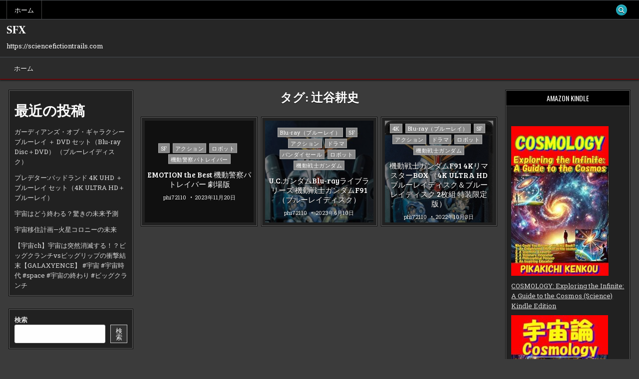

--- FILE ---
content_type: text/html; charset=UTF-8
request_url: https://sciencefictiontrails.com/tag/%E8%BE%BB%E8%B0%B7%E8%80%95%E5%8F%B2/
body_size: 28130
content:
<!DOCTYPE html>
<html lang="ja">
<head>
<meta charset="UTF-8">
<meta name="viewport" content="width=device-width, initial-scale=1.0">
<link rel="profile" href="https://gmpg.org/xfn/11">
<meta name='robots' content='index, follow, max-image-preview:large, max-snippet:-1, max-video-preview:-1' />

	<!-- This site is optimized with the Yoast SEO plugin v19.6 - https://yoast.com/wordpress/plugins/seo/ -->
	<title>辻谷耕史 Archives - SFX</title>
	<link rel="canonical" href="https://sciencefictiontrails.com/tag/辻谷耕史/" />
	<meta property="og:locale" content="ja_JP" />
	<meta property="og:type" content="article" />
	<meta property="og:title" content="辻谷耕史 Archives - SFX" />
	<meta property="og:url" content="https://sciencefictiontrails.com/tag/辻谷耕史/" />
	<meta property="og:site_name" content="SFX" />
	<meta name="twitter:card" content="summary_large_image" />
	<script type="application/ld+json" class="yoast-schema-graph">{"@context":"https://schema.org","@graph":[{"@type":"CollectionPage","@id":"https://sciencefictiontrails.com/tag/%e8%be%bb%e8%b0%b7%e8%80%95%e5%8f%b2/","url":"https://sciencefictiontrails.com/tag/%e8%be%bb%e8%b0%b7%e8%80%95%e5%8f%b2/","name":"辻谷耕史 Archives - SFX","isPartOf":{"@id":"https://sciencefictiontrails.com/#website"},"primaryImageOfPage":{"@id":"https://sciencefictiontrails.com/tag/%e8%be%bb%e8%b0%b7%e8%80%95%e5%8f%b2/#primaryimage"},"image":{"@id":"https://sciencefictiontrails.com/tag/%e8%be%bb%e8%b0%b7%e8%80%95%e5%8f%b2/#primaryimage"},"thumbnailUrl":"https://sciencefictiontrails.com/wp-content/uploads/2022/09/n_609bcba3700pl.jpg","breadcrumb":{"@id":"https://sciencefictiontrails.com/tag/%e8%be%bb%e8%b0%b7%e8%80%95%e5%8f%b2/#breadcrumb"},"inLanguage":"ja"},{"@type":"ImageObject","inLanguage":"ja","@id":"https://sciencefictiontrails.com/tag/%e8%be%bb%e8%b0%b7%e8%80%95%e5%8f%b2/#primaryimage","url":"https://sciencefictiontrails.com/wp-content/uploads/2022/09/n_609bcba3700pl.jpg","contentUrl":"https://sciencefictiontrails.com/wp-content/uploads/2022/09/n_609bcba3700pl.jpg"},{"@type":"BreadcrumbList","@id":"https://sciencefictiontrails.com/tag/%e8%be%bb%e8%b0%b7%e8%80%95%e5%8f%b2/#breadcrumb","itemListElement":[{"@type":"ListItem","position":1,"name":"Home","item":"https://sciencefictiontrails.com/"},{"@type":"ListItem","position":2,"name":"辻谷耕史"}]},{"@type":"WebSite","@id":"https://sciencefictiontrails.com/#website","url":"https://sciencefictiontrails.com/","name":"SFX","description":"https://sciencefictiontrails.com","potentialAction":[{"@type":"SearchAction","target":{"@type":"EntryPoint","urlTemplate":"https://sciencefictiontrails.com/?s={search_term_string}"},"query-input":"required name=search_term_string"}],"inLanguage":"ja"}]}</script>
	<!-- / Yoast SEO plugin. -->


<link rel='dns-prefetch' href='//fonts.googleapis.com' />
<link rel="alternate" type="application/rss+xml" title="SFX &raquo; フィード" href="https://sciencefictiontrails.com/feed/" />
<link rel="alternate" type="application/rss+xml" title="SFX &raquo; コメントフィード" href="https://sciencefictiontrails.com/comments/feed/" />
<link rel="alternate" type="application/rss+xml" title="SFX &raquo; 辻谷耕史 タグのフィード" href="https://sciencefictiontrails.com/tag/%e8%be%bb%e8%b0%b7%e8%80%95%e5%8f%b2/feed/" />
<style id='wp-img-auto-sizes-contain-inline-css' type='text/css'>
img:is([sizes=auto i],[sizes^="auto," i]){contain-intrinsic-size:3000px 1500px}
/*# sourceURL=wp-img-auto-sizes-contain-inline-css */
</style>
<style id='wp-emoji-styles-inline-css' type='text/css'>

	img.wp-smiley, img.emoji {
		display: inline !important;
		border: none !important;
		box-shadow: none !important;
		height: 1em !important;
		width: 1em !important;
		margin: 0 0.07em !important;
		vertical-align: -0.1em !important;
		background: none !important;
		padding: 0 !important;
	}
/*# sourceURL=wp-emoji-styles-inline-css */
</style>
<style id='wp-block-library-inline-css' type='text/css'>
:root{--wp-block-synced-color:#7a00df;--wp-block-synced-color--rgb:122,0,223;--wp-bound-block-color:var(--wp-block-synced-color);--wp-editor-canvas-background:#ddd;--wp-admin-theme-color:#007cba;--wp-admin-theme-color--rgb:0,124,186;--wp-admin-theme-color-darker-10:#006ba1;--wp-admin-theme-color-darker-10--rgb:0,107,160.5;--wp-admin-theme-color-darker-20:#005a87;--wp-admin-theme-color-darker-20--rgb:0,90,135;--wp-admin-border-width-focus:2px}@media (min-resolution:192dpi){:root{--wp-admin-border-width-focus:1.5px}}.wp-element-button{cursor:pointer}:root .has-very-light-gray-background-color{background-color:#eee}:root .has-very-dark-gray-background-color{background-color:#313131}:root .has-very-light-gray-color{color:#eee}:root .has-very-dark-gray-color{color:#313131}:root .has-vivid-green-cyan-to-vivid-cyan-blue-gradient-background{background:linear-gradient(135deg,#00d084,#0693e3)}:root .has-purple-crush-gradient-background{background:linear-gradient(135deg,#34e2e4,#4721fb 50%,#ab1dfe)}:root .has-hazy-dawn-gradient-background{background:linear-gradient(135deg,#faaca8,#dad0ec)}:root .has-subdued-olive-gradient-background{background:linear-gradient(135deg,#fafae1,#67a671)}:root .has-atomic-cream-gradient-background{background:linear-gradient(135deg,#fdd79a,#004a59)}:root .has-nightshade-gradient-background{background:linear-gradient(135deg,#330968,#31cdcf)}:root .has-midnight-gradient-background{background:linear-gradient(135deg,#020381,#2874fc)}:root{--wp--preset--font-size--normal:16px;--wp--preset--font-size--huge:42px}.has-regular-font-size{font-size:1em}.has-larger-font-size{font-size:2.625em}.has-normal-font-size{font-size:var(--wp--preset--font-size--normal)}.has-huge-font-size{font-size:var(--wp--preset--font-size--huge)}.has-text-align-center{text-align:center}.has-text-align-left{text-align:left}.has-text-align-right{text-align:right}.has-fit-text{white-space:nowrap!important}#end-resizable-editor-section{display:none}.aligncenter{clear:both}.items-justified-left{justify-content:flex-start}.items-justified-center{justify-content:center}.items-justified-right{justify-content:flex-end}.items-justified-space-between{justify-content:space-between}.screen-reader-text{border:0;clip-path:inset(50%);height:1px;margin:-1px;overflow:hidden;padding:0;position:absolute;width:1px;word-wrap:normal!important}.screen-reader-text:focus{background-color:#ddd;clip-path:none;color:#444;display:block;font-size:1em;height:auto;left:5px;line-height:normal;padding:15px 23px 14px;text-decoration:none;top:5px;width:auto;z-index:100000}html :where(.has-border-color){border-style:solid}html :where([style*=border-top-color]){border-top-style:solid}html :where([style*=border-right-color]){border-right-style:solid}html :where([style*=border-bottom-color]){border-bottom-style:solid}html :where([style*=border-left-color]){border-left-style:solid}html :where([style*=border-width]){border-style:solid}html :where([style*=border-top-width]){border-top-style:solid}html :where([style*=border-right-width]){border-right-style:solid}html :where([style*=border-bottom-width]){border-bottom-style:solid}html :where([style*=border-left-width]){border-left-style:solid}html :where(img[class*=wp-image-]){height:auto;max-width:100%}:where(figure){margin:0 0 1em}html :where(.is-position-sticky){--wp-admin--admin-bar--position-offset:var(--wp-admin--admin-bar--height,0px)}@media screen and (max-width:600px){html :where(.is-position-sticky){--wp-admin--admin-bar--position-offset:0px}}

/*# sourceURL=wp-block-library-inline-css */
</style><style id='wp-block-archives-inline-css' type='text/css'>
.wp-block-archives{box-sizing:border-box}.wp-block-archives-dropdown label{display:block}
/*# sourceURL=https://sciencefictiontrails.com/wp-includes/blocks/archives/style.min.css */
</style>
<style id='wp-block-categories-inline-css' type='text/css'>
.wp-block-categories{box-sizing:border-box}.wp-block-categories.alignleft{margin-right:2em}.wp-block-categories.alignright{margin-left:2em}.wp-block-categories.wp-block-categories-dropdown.aligncenter{text-align:center}.wp-block-categories .wp-block-categories__label{display:block;width:100%}
/*# sourceURL=https://sciencefictiontrails.com/wp-includes/blocks/categories/style.min.css */
</style>
<style id='wp-block-heading-inline-css' type='text/css'>
h1:where(.wp-block-heading).has-background,h2:where(.wp-block-heading).has-background,h3:where(.wp-block-heading).has-background,h4:where(.wp-block-heading).has-background,h5:where(.wp-block-heading).has-background,h6:where(.wp-block-heading).has-background{padding:1.25em 2.375em}h1.has-text-align-left[style*=writing-mode]:where([style*=vertical-lr]),h1.has-text-align-right[style*=writing-mode]:where([style*=vertical-rl]),h2.has-text-align-left[style*=writing-mode]:where([style*=vertical-lr]),h2.has-text-align-right[style*=writing-mode]:where([style*=vertical-rl]),h3.has-text-align-left[style*=writing-mode]:where([style*=vertical-lr]),h3.has-text-align-right[style*=writing-mode]:where([style*=vertical-rl]),h4.has-text-align-left[style*=writing-mode]:where([style*=vertical-lr]),h4.has-text-align-right[style*=writing-mode]:where([style*=vertical-rl]),h5.has-text-align-left[style*=writing-mode]:where([style*=vertical-lr]),h5.has-text-align-right[style*=writing-mode]:where([style*=vertical-rl]),h6.has-text-align-left[style*=writing-mode]:where([style*=vertical-lr]),h6.has-text-align-right[style*=writing-mode]:where([style*=vertical-rl]){rotate:180deg}
/*# sourceURL=https://sciencefictiontrails.com/wp-includes/blocks/heading/style.min.css */
</style>
<style id='wp-block-latest-posts-inline-css' type='text/css'>
.wp-block-latest-posts{box-sizing:border-box}.wp-block-latest-posts.alignleft{margin-right:2em}.wp-block-latest-posts.alignright{margin-left:2em}.wp-block-latest-posts.wp-block-latest-posts__list{list-style:none}.wp-block-latest-posts.wp-block-latest-posts__list li{clear:both;overflow-wrap:break-word}.wp-block-latest-posts.is-grid{display:flex;flex-wrap:wrap}.wp-block-latest-posts.is-grid li{margin:0 1.25em 1.25em 0;width:100%}@media (min-width:600px){.wp-block-latest-posts.columns-2 li{width:calc(50% - .625em)}.wp-block-latest-posts.columns-2 li:nth-child(2n){margin-right:0}.wp-block-latest-posts.columns-3 li{width:calc(33.33333% - .83333em)}.wp-block-latest-posts.columns-3 li:nth-child(3n){margin-right:0}.wp-block-latest-posts.columns-4 li{width:calc(25% - .9375em)}.wp-block-latest-posts.columns-4 li:nth-child(4n){margin-right:0}.wp-block-latest-posts.columns-5 li{width:calc(20% - 1em)}.wp-block-latest-posts.columns-5 li:nth-child(5n){margin-right:0}.wp-block-latest-posts.columns-6 li{width:calc(16.66667% - 1.04167em)}.wp-block-latest-posts.columns-6 li:nth-child(6n){margin-right:0}}:root :where(.wp-block-latest-posts.is-grid){padding:0}:root :where(.wp-block-latest-posts.wp-block-latest-posts__list){padding-left:0}.wp-block-latest-posts__post-author,.wp-block-latest-posts__post-date{display:block;font-size:.8125em}.wp-block-latest-posts__post-excerpt,.wp-block-latest-posts__post-full-content{margin-bottom:1em;margin-top:.5em}.wp-block-latest-posts__featured-image a{display:inline-block}.wp-block-latest-posts__featured-image img{height:auto;max-width:100%;width:auto}.wp-block-latest-posts__featured-image.alignleft{float:left;margin-right:1em}.wp-block-latest-posts__featured-image.alignright{float:right;margin-left:1em}.wp-block-latest-posts__featured-image.aligncenter{margin-bottom:1em;text-align:center}
/*# sourceURL=https://sciencefictiontrails.com/wp-includes/blocks/latest-posts/style.min.css */
</style>
<style id='wp-block-search-inline-css' type='text/css'>
.wp-block-search__button{margin-left:10px;word-break:normal}.wp-block-search__button.has-icon{line-height:0}.wp-block-search__button svg{height:1.25em;min-height:24px;min-width:24px;width:1.25em;fill:currentColor;vertical-align:text-bottom}:where(.wp-block-search__button){border:1px solid #ccc;padding:6px 10px}.wp-block-search__inside-wrapper{display:flex;flex:auto;flex-wrap:nowrap;max-width:100%}.wp-block-search__label{width:100%}.wp-block-search.wp-block-search__button-only .wp-block-search__button{box-sizing:border-box;display:flex;flex-shrink:0;justify-content:center;margin-left:0;max-width:100%}.wp-block-search.wp-block-search__button-only .wp-block-search__inside-wrapper{min-width:0!important;transition-property:width}.wp-block-search.wp-block-search__button-only .wp-block-search__input{flex-basis:100%;transition-duration:.3s}.wp-block-search.wp-block-search__button-only.wp-block-search__searchfield-hidden,.wp-block-search.wp-block-search__button-only.wp-block-search__searchfield-hidden .wp-block-search__inside-wrapper{overflow:hidden}.wp-block-search.wp-block-search__button-only.wp-block-search__searchfield-hidden .wp-block-search__input{border-left-width:0!important;border-right-width:0!important;flex-basis:0;flex-grow:0;margin:0;min-width:0!important;padding-left:0!important;padding-right:0!important;width:0!important}:where(.wp-block-search__input){appearance:none;border:1px solid #949494;flex-grow:1;font-family:inherit;font-size:inherit;font-style:inherit;font-weight:inherit;letter-spacing:inherit;line-height:inherit;margin-left:0;margin-right:0;min-width:3rem;padding:8px;text-decoration:unset!important;text-transform:inherit}:where(.wp-block-search__button-inside .wp-block-search__inside-wrapper){background-color:#fff;border:1px solid #949494;box-sizing:border-box;padding:4px}:where(.wp-block-search__button-inside .wp-block-search__inside-wrapper) .wp-block-search__input{border:none;border-radius:0;padding:0 4px}:where(.wp-block-search__button-inside .wp-block-search__inside-wrapper) .wp-block-search__input:focus{outline:none}:where(.wp-block-search__button-inside .wp-block-search__inside-wrapper) :where(.wp-block-search__button){padding:4px 8px}.wp-block-search.aligncenter .wp-block-search__inside-wrapper{margin:auto}.wp-block[data-align=right] .wp-block-search.wp-block-search__button-only .wp-block-search__inside-wrapper{float:right}
/*# sourceURL=https://sciencefictiontrails.com/wp-includes/blocks/search/style.min.css */
</style>
<style id='wp-block-search-theme-inline-css' type='text/css'>
.wp-block-search .wp-block-search__label{font-weight:700}.wp-block-search__button{border:1px solid #ccc;padding:.375em .625em}
/*# sourceURL=https://sciencefictiontrails.com/wp-includes/blocks/search/theme.min.css */
</style>
<style id='wp-block-group-inline-css' type='text/css'>
.wp-block-group{box-sizing:border-box}:where(.wp-block-group.wp-block-group-is-layout-constrained){position:relative}
/*# sourceURL=https://sciencefictiontrails.com/wp-includes/blocks/group/style.min.css */
</style>
<style id='wp-block-group-theme-inline-css' type='text/css'>
:where(.wp-block-group.has-background){padding:1.25em 2.375em}
/*# sourceURL=https://sciencefictiontrails.com/wp-includes/blocks/group/theme.min.css */
</style>
<style id='global-styles-inline-css' type='text/css'>
:root{--wp--preset--aspect-ratio--square: 1;--wp--preset--aspect-ratio--4-3: 4/3;--wp--preset--aspect-ratio--3-4: 3/4;--wp--preset--aspect-ratio--3-2: 3/2;--wp--preset--aspect-ratio--2-3: 2/3;--wp--preset--aspect-ratio--16-9: 16/9;--wp--preset--aspect-ratio--9-16: 9/16;--wp--preset--color--black: #000000;--wp--preset--color--cyan-bluish-gray: #abb8c3;--wp--preset--color--white: #ffffff;--wp--preset--color--pale-pink: #f78da7;--wp--preset--color--vivid-red: #cf2e2e;--wp--preset--color--luminous-vivid-orange: #ff6900;--wp--preset--color--luminous-vivid-amber: #fcb900;--wp--preset--color--light-green-cyan: #7bdcb5;--wp--preset--color--vivid-green-cyan: #00d084;--wp--preset--color--pale-cyan-blue: #8ed1fc;--wp--preset--color--vivid-cyan-blue: #0693e3;--wp--preset--color--vivid-purple: #9b51e0;--wp--preset--gradient--vivid-cyan-blue-to-vivid-purple: linear-gradient(135deg,rgb(6,147,227) 0%,rgb(155,81,224) 100%);--wp--preset--gradient--light-green-cyan-to-vivid-green-cyan: linear-gradient(135deg,rgb(122,220,180) 0%,rgb(0,208,130) 100%);--wp--preset--gradient--luminous-vivid-amber-to-luminous-vivid-orange: linear-gradient(135deg,rgb(252,185,0) 0%,rgb(255,105,0) 100%);--wp--preset--gradient--luminous-vivid-orange-to-vivid-red: linear-gradient(135deg,rgb(255,105,0) 0%,rgb(207,46,46) 100%);--wp--preset--gradient--very-light-gray-to-cyan-bluish-gray: linear-gradient(135deg,rgb(238,238,238) 0%,rgb(169,184,195) 100%);--wp--preset--gradient--cool-to-warm-spectrum: linear-gradient(135deg,rgb(74,234,220) 0%,rgb(151,120,209) 20%,rgb(207,42,186) 40%,rgb(238,44,130) 60%,rgb(251,105,98) 80%,rgb(254,248,76) 100%);--wp--preset--gradient--blush-light-purple: linear-gradient(135deg,rgb(255,206,236) 0%,rgb(152,150,240) 100%);--wp--preset--gradient--blush-bordeaux: linear-gradient(135deg,rgb(254,205,165) 0%,rgb(254,45,45) 50%,rgb(107,0,62) 100%);--wp--preset--gradient--luminous-dusk: linear-gradient(135deg,rgb(255,203,112) 0%,rgb(199,81,192) 50%,rgb(65,88,208) 100%);--wp--preset--gradient--pale-ocean: linear-gradient(135deg,rgb(255,245,203) 0%,rgb(182,227,212) 50%,rgb(51,167,181) 100%);--wp--preset--gradient--electric-grass: linear-gradient(135deg,rgb(202,248,128) 0%,rgb(113,206,126) 100%);--wp--preset--gradient--midnight: linear-gradient(135deg,rgb(2,3,129) 0%,rgb(40,116,252) 100%);--wp--preset--font-size--small: 13px;--wp--preset--font-size--medium: 20px;--wp--preset--font-size--large: 36px;--wp--preset--font-size--x-large: 42px;--wp--preset--spacing--20: 0.44rem;--wp--preset--spacing--30: 0.67rem;--wp--preset--spacing--40: 1rem;--wp--preset--spacing--50: 1.5rem;--wp--preset--spacing--60: 2.25rem;--wp--preset--spacing--70: 3.38rem;--wp--preset--spacing--80: 5.06rem;--wp--preset--shadow--natural: 6px 6px 9px rgba(0, 0, 0, 0.2);--wp--preset--shadow--deep: 12px 12px 50px rgba(0, 0, 0, 0.4);--wp--preset--shadow--sharp: 6px 6px 0px rgba(0, 0, 0, 0.2);--wp--preset--shadow--outlined: 6px 6px 0px -3px rgb(255, 255, 255), 6px 6px rgb(0, 0, 0);--wp--preset--shadow--crisp: 6px 6px 0px rgb(0, 0, 0);}:where(.is-layout-flex){gap: 0.5em;}:where(.is-layout-grid){gap: 0.5em;}body .is-layout-flex{display: flex;}.is-layout-flex{flex-wrap: wrap;align-items: center;}.is-layout-flex > :is(*, div){margin: 0;}body .is-layout-grid{display: grid;}.is-layout-grid > :is(*, div){margin: 0;}:where(.wp-block-columns.is-layout-flex){gap: 2em;}:where(.wp-block-columns.is-layout-grid){gap: 2em;}:where(.wp-block-post-template.is-layout-flex){gap: 1.25em;}:where(.wp-block-post-template.is-layout-grid){gap: 1.25em;}.has-black-color{color: var(--wp--preset--color--black) !important;}.has-cyan-bluish-gray-color{color: var(--wp--preset--color--cyan-bluish-gray) !important;}.has-white-color{color: var(--wp--preset--color--white) !important;}.has-pale-pink-color{color: var(--wp--preset--color--pale-pink) !important;}.has-vivid-red-color{color: var(--wp--preset--color--vivid-red) !important;}.has-luminous-vivid-orange-color{color: var(--wp--preset--color--luminous-vivid-orange) !important;}.has-luminous-vivid-amber-color{color: var(--wp--preset--color--luminous-vivid-amber) !important;}.has-light-green-cyan-color{color: var(--wp--preset--color--light-green-cyan) !important;}.has-vivid-green-cyan-color{color: var(--wp--preset--color--vivid-green-cyan) !important;}.has-pale-cyan-blue-color{color: var(--wp--preset--color--pale-cyan-blue) !important;}.has-vivid-cyan-blue-color{color: var(--wp--preset--color--vivid-cyan-blue) !important;}.has-vivid-purple-color{color: var(--wp--preset--color--vivid-purple) !important;}.has-black-background-color{background-color: var(--wp--preset--color--black) !important;}.has-cyan-bluish-gray-background-color{background-color: var(--wp--preset--color--cyan-bluish-gray) !important;}.has-white-background-color{background-color: var(--wp--preset--color--white) !important;}.has-pale-pink-background-color{background-color: var(--wp--preset--color--pale-pink) !important;}.has-vivid-red-background-color{background-color: var(--wp--preset--color--vivid-red) !important;}.has-luminous-vivid-orange-background-color{background-color: var(--wp--preset--color--luminous-vivid-orange) !important;}.has-luminous-vivid-amber-background-color{background-color: var(--wp--preset--color--luminous-vivid-amber) !important;}.has-light-green-cyan-background-color{background-color: var(--wp--preset--color--light-green-cyan) !important;}.has-vivid-green-cyan-background-color{background-color: var(--wp--preset--color--vivid-green-cyan) !important;}.has-pale-cyan-blue-background-color{background-color: var(--wp--preset--color--pale-cyan-blue) !important;}.has-vivid-cyan-blue-background-color{background-color: var(--wp--preset--color--vivid-cyan-blue) !important;}.has-vivid-purple-background-color{background-color: var(--wp--preset--color--vivid-purple) !important;}.has-black-border-color{border-color: var(--wp--preset--color--black) !important;}.has-cyan-bluish-gray-border-color{border-color: var(--wp--preset--color--cyan-bluish-gray) !important;}.has-white-border-color{border-color: var(--wp--preset--color--white) !important;}.has-pale-pink-border-color{border-color: var(--wp--preset--color--pale-pink) !important;}.has-vivid-red-border-color{border-color: var(--wp--preset--color--vivid-red) !important;}.has-luminous-vivid-orange-border-color{border-color: var(--wp--preset--color--luminous-vivid-orange) !important;}.has-luminous-vivid-amber-border-color{border-color: var(--wp--preset--color--luminous-vivid-amber) !important;}.has-light-green-cyan-border-color{border-color: var(--wp--preset--color--light-green-cyan) !important;}.has-vivid-green-cyan-border-color{border-color: var(--wp--preset--color--vivid-green-cyan) !important;}.has-pale-cyan-blue-border-color{border-color: var(--wp--preset--color--pale-cyan-blue) !important;}.has-vivid-cyan-blue-border-color{border-color: var(--wp--preset--color--vivid-cyan-blue) !important;}.has-vivid-purple-border-color{border-color: var(--wp--preset--color--vivid-purple) !important;}.has-vivid-cyan-blue-to-vivid-purple-gradient-background{background: var(--wp--preset--gradient--vivid-cyan-blue-to-vivid-purple) !important;}.has-light-green-cyan-to-vivid-green-cyan-gradient-background{background: var(--wp--preset--gradient--light-green-cyan-to-vivid-green-cyan) !important;}.has-luminous-vivid-amber-to-luminous-vivid-orange-gradient-background{background: var(--wp--preset--gradient--luminous-vivid-amber-to-luminous-vivid-orange) !important;}.has-luminous-vivid-orange-to-vivid-red-gradient-background{background: var(--wp--preset--gradient--luminous-vivid-orange-to-vivid-red) !important;}.has-very-light-gray-to-cyan-bluish-gray-gradient-background{background: var(--wp--preset--gradient--very-light-gray-to-cyan-bluish-gray) !important;}.has-cool-to-warm-spectrum-gradient-background{background: var(--wp--preset--gradient--cool-to-warm-spectrum) !important;}.has-blush-light-purple-gradient-background{background: var(--wp--preset--gradient--blush-light-purple) !important;}.has-blush-bordeaux-gradient-background{background: var(--wp--preset--gradient--blush-bordeaux) !important;}.has-luminous-dusk-gradient-background{background: var(--wp--preset--gradient--luminous-dusk) !important;}.has-pale-ocean-gradient-background{background: var(--wp--preset--gradient--pale-ocean) !important;}.has-electric-grass-gradient-background{background: var(--wp--preset--gradient--electric-grass) !important;}.has-midnight-gradient-background{background: var(--wp--preset--gradient--midnight) !important;}.has-small-font-size{font-size: var(--wp--preset--font-size--small) !important;}.has-medium-font-size{font-size: var(--wp--preset--font-size--medium) !important;}.has-large-font-size{font-size: var(--wp--preset--font-size--large) !important;}.has-x-large-font-size{font-size: var(--wp--preset--font-size--x-large) !important;}
/*# sourceURL=global-styles-inline-css */
</style>

<style id='classic-theme-styles-inline-css' type='text/css'>
/*! This file is auto-generated */
.wp-block-button__link{color:#fff;background-color:#32373c;border-radius:9999px;box-shadow:none;text-decoration:none;padding:calc(.667em + 2px) calc(1.333em + 2px);font-size:1.125em}.wp-block-file__button{background:#32373c;color:#fff;text-decoration:none}
/*# sourceURL=/wp-includes/css/classic-themes.min.css */
</style>
<link rel='stylesheet' id='rpt_front_style-css' href='https://sciencefictiontrails.com/wp-content/plugins/related-posts-thumbnails/assets/css/front.css?ver=1.9.0' type='text/css' media='all' />
<link rel='stylesheet' id='diypro-youtuner-post-css-css' href='https://sciencefictiontrails.com/wp-content/plugins/youtuner/style/diypro_youtuner_post.css?ver=6.9' type='text/css' media='all' />
<link rel='stylesheet' id='gridfeel-maincss-css' href='https://sciencefictiontrails.com/wp-content/themes/gridfeel/style.css' type='text/css' media='all' />
<style id='gridfeel-maincss-inline-css' type='text/css'>
.gridfeel-masonry-inactive .gridfeel-grid-post{height:220px;}
/*# sourceURL=gridfeel-maincss-inline-css */
</style>
<link rel='stylesheet' id='fontawesome-css' href='https://sciencefictiontrails.com/wp-content/themes/gridfeel/assets/css/all.min.css' type='text/css' media='all' />
<link rel='stylesheet' id='gridfeel-webfont-css' href='//fonts.googleapis.com/css?family=Roboto+Slab:400,700|Oswald:400,700|Frank+Ruhl+Libre:400,700|Bree+Serif&#038;display=swap' type='text/css' media='all' />
<script type="text/javascript" src="https://sciencefictiontrails.com/wp-includes/js/jquery/jquery.min.js?ver=3.7.1" id="jquery-core-js"></script>
<script type="text/javascript" src="https://sciencefictiontrails.com/wp-includes/js/jquery/jquery-migrate.min.js?ver=3.4.1" id="jquery-migrate-js"></script>
<link rel="https://api.w.org/" href="https://sciencefictiontrails.com/wp-json/" /><link rel="alternate" title="JSON" type="application/json" href="https://sciencefictiontrails.com/wp-json/wp/v2/tags/1052" /><link rel="EditURI" type="application/rsd+xml" title="RSD" href="https://sciencefictiontrails.com/xmlrpc.php?rsd" />
<meta name="generator" content="WordPress 6.9" />

<link rel="stylesheet" href="https://sciencefictiontrails.com/wp-content/plugins/count-per-day/counter.css" type="text/css" />
			<style>
			#related_posts_thumbnails li{
				border-right: 1px solid #dddddd;
				background-color: #ffffff			}
			#related_posts_thumbnails li:hover{
				background-color: #eeeeee;
			}
			.relpost_content{
				font-size:	12px;
				color: 		#333333;
			}
			.relpost-block-single{
				background-color: #ffffff;
				border-right: 1px solid  #dddddd;
				border-left: 1px solid  #dddddd;
				margin-right: -1px;
			}
			.relpost-block-single:hover{
				background-color: #eeeeee;
			}
		</style>

	    <script type="text/javascript">
        function nxsPostToFav(obj){ obj.preventDefault;
            var k = obj.target.split("-"); var nt = k[0]; var ii = k[1];  var pid = k[2];
            var data = {  action:'nxs_snap_aj', nxsact: 'manPost', nt:nt, id: pid, nid: ii, et_load_builder_modules:1, _wpnonce: 'f48ae97286'};
            jQuery('#nxsFavNoticeCnt').html('<p> Posting... </p>'); jQuery('#nxsFavNotice').modal({ fadeDuration: 50 });
            jQuery.post('https://sciencefictiontrails.com/wp-admin/admin-ajax.php', data, function(response) { if (response=='') response = 'Message Posted';
                jQuery('#nxsFavNoticeCnt').html('<p> ' + response + '</p>' +'<input type="button"  onclick="jQuery.modal.close();" class="bClose" value="Close" />');
            });
        }
    </script><style type="text/css">.broken_link, a.broken_link {
	text-decoration: line-through;
}</style>    <style type="text/css">
            .gridfeel-site-title, .gridfeel-site-title a, .gridfeel-site-description {color: #ffffff;}
        </style>
    <!-- ## NXS/OG ## --><!-- ## NXSOGTAGS ## --><!-- ## NXS/OG ## -->
<link rel='stylesheet' id='modal-css' href='https://sciencefictiontrails.com/wp-content/plugins/social-networks-auto-poster-facebook-twitter-g/js-css/jquery.modal.min.css?ver=4.3.25' type='text/css' media='all' />
</head>

<body data-rsssl=1 class="archive tag tag-1052 wp-theme-gridfeel gridfeel-group-blog gridfeel-animated gridfeel-fadein gridfeel-theme-is-active gridfeel-layout-type-full gridfeel-masonry-inactive gridfeel-layout-s1-c-s2 gridfeel-header-banner-active gridfeel-logo-above-title gridfeel-primary-menu-active gridfeel-primary-mobile-menu-active gridfeel-secondary-menu-active gridfeel-secondary-mobile-menu-active gridfeel-secondary-menu-before-header gridfeel-grid-post-thumbnail-position-top gridfeel-table-css-active gridfeel-unresponsive-grid-data gridfeel-full-width-thumbnail gridfeel-uc-links" id="gridfeel-site-body" itemscope="itemscope" itemtype="http://schema.org/WebPage">
<a class="skip-link screen-reader-text" href="#gridfeel-posts-wrapper">Skip to content</a>

<div class="gridfeel-site-wrapper">


<div class="gridfeel-container gridfeel-secondary-menu-container gridfeel-clearfix">
<div class="gridfeel-secondary-menu-container-inside gridfeel-clearfix">
<nav class="gridfeel-nav-secondary" id="gridfeel-secondary-navigation" itemscope="itemscope" itemtype="http://schema.org/SiteNavigationElement" role="navigation" aria-label="Secondary Menu">
<div class="gridfeel-outer-wrapper">

<button class="gridfeel-secondary-responsive-menu-icon" aria-controls="gridfeel-menu-secondary-navigation" aria-expanded="false">Menu</button>
<ul id="gridfeel-menu-secondary-navigation" class="gridfeel-secondary-nav-menu gridfeel-menu-secondary"><li ><a href="https://sciencefictiontrails.com/">ホーム</a></li></ul>
            
<div class='gridfeel-social-icons'>
                                                                                                                                                                                                                                                                                    <a href="#" class="gridfeel-social-icon-search" aria-label="Search Button"><i class="fas fa-search" aria-hidden="true" title="Search"></i></a></div>

        <div id="gridfeel-search-overlay-wrap" class="gridfeel-search-overlay">
          <div class="gridfeel-search-overlay-content">
            
<form role="search" method="get" class="gridfeel-search-form" action="https://sciencefictiontrails.com/">
<label>
    <span class="gridfeel-sr-only">Search for:</span>
    <input type="search" class="gridfeel-search-field" placeholder="Enter your search keyword..." value="" name="s" />
</label>
<input type="submit" class="gridfeel-search-submit" value="&#xf002;" />
</form>          </div>
          <button class="gridfeel-search-closebtn" aria-label="Close Search" title="Close Search">&#xD7;</button>
        </div>
    
</div>
</nav>
</div>
</div>


<div class="gridfeel-site-header gridfeel-container" id="gridfeel-header" itemscope="itemscope" itemtype="http://schema.org/WPHeader" role="banner">
<div class="gridfeel-head-content gridfeel-clearfix" id="gridfeel-head-content">

<div class="gridfeel-header-inside gridfeel-clearfix">
<div class="gridfeel-header-inside-content gridfeel-clearfix">
<div class="gridfeel-outer-wrapper">
<div class="gridfeel-header-inside-container">

<div class="gridfeel-logo">
    <div class="site-branding">
                  <p class="gridfeel-site-title"><a href="https://sciencefictiontrails.com/" rel="home">SFX</a></p>
            <p class="gridfeel-site-description">https://sciencefictiontrails.com</p>        </div>
</div>

<div class="gridfeel-header-banner">
</div>

</div>
</div>
</div>
</div>

</div><!--/#gridfeel-head-content -->
</div><!--/#gridfeel-header -->


<div class="gridfeel-container gridfeel-primary-menu-container gridfeel-clearfix">
<div class="gridfeel-primary-menu-container-inside gridfeel-clearfix">
<nav class="gridfeel-nav-primary" id="gridfeel-primary-navigation" itemscope="itemscope" itemtype="http://schema.org/SiteNavigationElement" role="navigation" aria-label="Primary Menu">
<div class="gridfeel-outer-wrapper">

<button class="gridfeel-primary-responsive-menu-icon" aria-controls="gridfeel-menu-primary-navigation" aria-expanded="false">Menu</button>
<ul id="gridfeel-menu-primary-navigation" class="gridfeel-primary-nav-menu gridfeel-menu-primary"><li ><a href="https://sciencefictiontrails.com/">ホーム</a></li></ul>

</div>
</nav>
</div>
</div>

<div class="gridfeel-outer-wrapper" id="gridfeel-wrapper-outside">
<div class="gridfeel-container gridfeel-clearfix" id="gridfeel-wrapper">




<div class="gridfeel-content-wrapper gridfeel-clearfix" id="gridfeel-content-wrapper">
<div class="gridfeel-main-wrapper gridfeel-clearfix" id="gridfeel-main-wrapper" itemscope="itemscope" itemtype="http://schema.org/Blog" role="main">
<div class="theiaStickySidebar">
<div class="gridfeel-main-wrapper-inside gridfeel-clearfix">




<div class="gridfeel-left-right-wrapper gridfeel-clearfix">



</div>


<div class="gridfeel-posts-wrapper" id="gridfeel-posts-wrapper">

<div class="gridfeel-page-header-outside">
<header class="gridfeel-page-header">
<div class="gridfeel-page-header-inside">
<h1 class="page-title">タグ: <span>辻谷耕史</span></h1></div>
</header>
</div>

<div class="gridfeel-posts-content">


    <div class="gridfeel-posts gridfeel-posts-grid">
    
        
<div id="post-82403" class="gridfeel-grid-post gridfeel-3-col gridfeel-360w-270h-grid-thumbnail gridfeel-small-height-thumbnail">
<div class="gridfeel-grid-post-inside">

            <div class="gridfeel-grid-post-thumbnail gridfeel-grid-post-block">
                    <a href="https://sciencefictiontrails.com/n_609bcba3700/" class="gridfeel-grid-post-thumbnail-link" title="Permanent Link to EMOTION the Best 機動警察パトレイバー 劇場版"><img width="1" height="1" src="https://sciencefictiontrails.com/wp-content/uploads/2022/09/n_609bcba3700pl.jpg" class="gridfeel-grid-post-thumbnail-img wp-post-image" alt="" title="EMOTION the Best 機動警察パトレイバー 劇場版" decoding="async" /></a>
                            <div class="gridfeel-thumbnail-overlay gridfeel-clearfix">
    <div class="gridfeel-thumbnail-overlay-inside gridfeel-clearfix">

    <div class="gridfeel-grid-post-categories gridfeel-grid-post-block"><span class="gridfeel-sr-only">Posted in </span><a href="https://sciencefictiontrails.com/category/sf/" rel="category tag">SF</a>&nbsp;<a href="https://sciencefictiontrails.com/category/%e3%82%a2%e3%82%af%e3%82%b7%e3%83%a7%e3%83%b3/" rel="category tag">アクション</a>&nbsp;<a href="https://sciencefictiontrails.com/category/%e3%83%ad%e3%83%9c%e3%83%83%e3%83%88/" rel="category tag">ロボット</a>&nbsp;<a href="https://sciencefictiontrails.com/category/%e6%a9%9f%e5%8b%95%e8%ad%a6%e5%af%9f%e3%83%91%e3%83%88%e3%83%ac%e3%82%a4%e3%83%90%e3%83%bc/" rel="category tag">機動警察パトレイバー</a></div>
    
                        <div class="gridfeel-grid-post-header gridfeel-grid-post-block gridfeel-clearfix"><h3 class="gridfeel-grid-post-title"><a href="https://sciencefictiontrails.com/n_609bcba3700/" rel="bookmark">EMOTION the Best 機動警察パトレイバー 劇場版</a></h3></div>
            
    
        <div class="gridfeel-grid-post-details gridfeel-grid-post-block">
    <div class="gridfeel-grid-post-details-inside">
    <span class="gridfeel-grid-post-author gridfeel-grid-post-meta"><a href="https://sciencefictiontrails.com/author/phi72110/">phi72110</a></span>            <span class="gridfeel-grid-post-date gridfeel-grid-post-meta">2023年11月20日</span>            </div>
    </div>
    
    </div>
    </div>
        </div>
    
</div>
</div>
    
        
<div id="post-81750" class="gridfeel-grid-post gridfeel-3-col gridfeel-360w-270h-grid-thumbnail gridfeel-small-height-thumbnail">
<div class="gridfeel-grid-post-inside">

            <div class="gridfeel-grid-post-thumbnail gridfeel-grid-post-block">
                    <a href="https://sciencefictiontrails.com/n_609bcxa1473/" class="gridfeel-grid-post-thumbnail-link" title="Permanent Link to U.C.ガンダムBlu-rayライブラリーズ 機動戦士ガンダムF91 （ブルーレイディスク）"><img width="193" height="270" src="https://sciencefictiontrails.com/wp-content/uploads/2022/08/n_609bcxa1473pl.jpg" class="gridfeel-grid-post-thumbnail-img wp-post-image" alt="" title="U.C.ガンダムBlu-rayライブラリーズ 機動戦士ガンダムF91 （ブルーレイディスク）" decoding="async" fetchpriority="high" srcset="https://sciencefictiontrails.com/wp-content/uploads/2022/08/n_609bcxa1473pl.jpg 428w, https://sciencefictiontrails.com/wp-content/uploads/2022/08/n_609bcxa1473pl-214x300.jpg 214w" sizes="(max-width: 193px) 100vw, 193px" /></a>
                            <div class="gridfeel-thumbnail-overlay gridfeel-clearfix">
    <div class="gridfeel-thumbnail-overlay-inside gridfeel-clearfix">

    <div class="gridfeel-grid-post-categories gridfeel-grid-post-block"><span class="gridfeel-sr-only">Posted in </span><a href="https://sciencefictiontrails.com/category/blu-ray%ef%bc%88%e3%83%96%e3%83%ab%e3%83%bc%e3%83%ac%e3%82%a4%ef%bc%89/" rel="category tag">Blu-ray（ブルーレイ）</a>&nbsp;<a href="https://sciencefictiontrails.com/category/sf/" rel="category tag">SF</a>&nbsp;<a href="https://sciencefictiontrails.com/category/%e3%82%a2%e3%82%af%e3%82%b7%e3%83%a7%e3%83%b3/" rel="category tag">アクション</a>&nbsp;<a href="https://sciencefictiontrails.com/category/%e3%83%89%e3%83%a9%e3%83%9e/" rel="category tag">ドラマ</a>&nbsp;<a href="https://sciencefictiontrails.com/category/%e3%83%90%e3%83%b3%e3%83%80%e3%82%a4%e3%82%bb%e3%83%bc%e3%83%ab/" rel="category tag">バンダイセール</a>&nbsp;<a href="https://sciencefictiontrails.com/category/%e3%83%ad%e3%83%9c%e3%83%83%e3%83%88/" rel="category tag">ロボット</a>&nbsp;<a href="https://sciencefictiontrails.com/category/%e6%a9%9f%e5%8b%95%e6%88%a6%e5%a3%ab%e3%82%ac%e3%83%b3%e3%83%80%e3%83%a0/" rel="category tag">機動戦士ガンダム</a></div>
    
                        <div class="gridfeel-grid-post-header gridfeel-grid-post-block gridfeel-clearfix"><h3 class="gridfeel-grid-post-title"><a href="https://sciencefictiontrails.com/n_609bcxa1473/" rel="bookmark">U.C.ガンダムBlu-rayライブラリーズ 機動戦士ガンダムF91 （ブルーレイディスク）</a></h3></div>
            
    
        <div class="gridfeel-grid-post-details gridfeel-grid-post-block">
    <div class="gridfeel-grid-post-details-inside">
    <span class="gridfeel-grid-post-author gridfeel-grid-post-meta"><a href="https://sciencefictiontrails.com/author/phi72110/">phi72110</a></span>            <span class="gridfeel-grid-post-date gridfeel-grid-post-meta">2023年6月10日</span>            </div>
    </div>
    
    </div>
    </div>
        </div>
    
</div>
</div>
    
        
<div id="post-83457" class="gridfeel-grid-post gridfeel-3-col gridfeel-360w-270h-grid-thumbnail gridfeel-small-height-thumbnail">
<div class="gridfeel-grid-post-inside">

            <div class="gridfeel-grid-post-thumbnail gridfeel-grid-post-block">
                    <a href="https://sciencefictiontrails.com/n_609bcqa12/" class="gridfeel-grid-post-thumbnail-link" title="Permanent Link to 機動戦士ガンダムF91 4KリマスターBOX （4K ULTRA HD ブルーレイディスク＆ブルーレイディスク 2枚組 特装限定版）"><img width="212" height="270" src="https://sciencefictiontrails.com/wp-content/uploads/2022/10/n_609bcqa12pl.jpg" class="gridfeel-grid-post-thumbnail-img wp-post-image" alt="" title="機動戦士ガンダムF91 4KリマスターBOX （4K ULTRA HD ブルーレイディスク＆ブルーレイディスク 2枚組 特装限定版）" decoding="async" /></a>
                            <div class="gridfeel-thumbnail-overlay gridfeel-clearfix">
    <div class="gridfeel-thumbnail-overlay-inside gridfeel-clearfix">

    <div class="gridfeel-grid-post-categories gridfeel-grid-post-block"><span class="gridfeel-sr-only">Posted in </span><a href="https://sciencefictiontrails.com/category/4k/" rel="category tag">4K</a>&nbsp;<a href="https://sciencefictiontrails.com/category/blu-ray%ef%bc%88%e3%83%96%e3%83%ab%e3%83%bc%e3%83%ac%e3%82%a4%ef%bc%89/" rel="category tag">Blu-ray（ブルーレイ）</a>&nbsp;<a href="https://sciencefictiontrails.com/category/sf/" rel="category tag">SF</a>&nbsp;<a href="https://sciencefictiontrails.com/category/%e3%82%a2%e3%82%af%e3%82%b7%e3%83%a7%e3%83%b3/" rel="category tag">アクション</a>&nbsp;<a href="https://sciencefictiontrails.com/category/%e3%83%89%e3%83%a9%e3%83%9e/" rel="category tag">ドラマ</a>&nbsp;<a href="https://sciencefictiontrails.com/category/%e3%83%ad%e3%83%9c%e3%83%83%e3%83%88/" rel="category tag">ロボット</a>&nbsp;<a href="https://sciencefictiontrails.com/category/%e6%a9%9f%e5%8b%95%e6%88%a6%e5%a3%ab%e3%82%ac%e3%83%b3%e3%83%80%e3%83%a0/" rel="category tag">機動戦士ガンダム</a></div>
    
                        <div class="gridfeel-grid-post-header gridfeel-grid-post-block gridfeel-clearfix"><h3 class="gridfeel-grid-post-title"><a href="https://sciencefictiontrails.com/n_609bcqa12/" rel="bookmark">機動戦士ガンダムF91 4KリマスターBOX （4K ULTRA HD ブルーレイディスク＆ブルーレイディスク 2枚組 特装限定版）</a></h3></div>
            
    
        <div class="gridfeel-grid-post-details gridfeel-grid-post-block">
    <div class="gridfeel-grid-post-details-inside">
    <span class="gridfeel-grid-post-author gridfeel-grid-post-meta"><a href="https://sciencefictiontrails.com/author/phi72110/">phi72110</a></span>            <span class="gridfeel-grid-post-date gridfeel-grid-post-meta">2022年10月3日</span>            </div>
    </div>
    
    </div>
    </div>
        </div>
    
</div>
</div>
        </div>
    <div class="clear"></div>

    

</div>

</div><!--/#gridfeel-posts-wrapper -->




</div>
</div>
</div><!-- /#gridfeel-main-wrapper -->


<div class="gridfeel-sidebar-one-wrapper gridfeel-sidebar-widget-areas gridfeel-clearfix" id="gridfeel-sidebar-one-wrapper" itemscope="itemscope" itemtype="http://schema.org/WPSideBar" role="complementary">
<div class="theiaStickySidebar">
<div class="gridfeel-sidebar-one-wrapper-inside gridfeel-clearfix">

<div id="block-3" class="gridfeel-side-widget widget gridfeel-widget-box widget_block"><div class="gridfeel-widget-box-inside"><div class="wp-block-group"><div class="wp-block-group__inner-container is-layout-flow wp-block-group-is-layout-flow"><h2 class="wp-block-heading">最近の投稿</h2><ul class="wp-block-latest-posts__list wp-block-latest-posts"><li><a class="wp-block-latest-posts__post-title" href="https://sciencefictiontrails.com/n_600wdxf1043/">ガーディアンズ・オブ・ギャラクシー ブルーレイ ＋ DVD セット（Blu-ray Disc＋DVD） （ブルーレイディスク）</a></li>
<li><a class="wp-block-latest-posts__post-title" href="https://sciencefictiontrails.com/n_600hp3058625/">プレデター:バッドランド 4K UHD ＋ ブルーレイ セット（4K ULTRA HD＋ブルーレイ）</a></li>
<li><a class="wp-block-latest-posts__post-title" href="https://sciencefictiontrails.com/%e5%ae%87%e5%ae%99%e3%81%af%e3%81%a9%e3%81%86%e7%b5%82%e3%82%8f%e3%82%8b%ef%bc%9f%e9%a9%9a%e3%81%8d%e3%81%ae%e6%9c%aa%e6%9d%a5%e4%ba%88%e6%b8%ac/">宇宙はどう終わる？驚きの未来予測</a></li>
<li><a class="wp-block-latest-posts__post-title" href="https://sciencefictiontrails.com/%e5%ae%87%e5%ae%99%e7%a7%bb%e4%bd%8f%e8%a8%88%e7%94%bb-%e7%81%ab%e6%98%9f%e3%82%b3%e3%83%ad%e3%83%8b%e3%83%bc%e3%81%ae%e6%9c%aa%e6%9d%a5/">宇宙移住計画—火星コロニーの未来</a></li>
<li><a class="wp-block-latest-posts__post-title" href="https://sciencefictiontrails.com/%e3%80%90%e5%ae%87%e5%ae%99ch%e3%80%91%e5%ae%87%e5%ae%99%e3%81%af%e7%aa%81%e7%84%b6%e6%b6%88%e6%bb%85%e3%81%99%e3%82%8b%ef%bc%81%ef%bc%9f%e3%83%93%e3%83%83%e3%82%b0%e3%82%af%e3%83%a9%e3%83%b3%e3%83%81/">【宇宙ch】宇宙は突然消滅する！？ビッグクランチvsビッグリップの衝撃結末【GALAXYENCE】 #宇宙 #宇宙時代 #space #宇宙の終わり #ビッグクランチ</a></li>
</ul></div></div></div></div><div id="block-2" class="gridfeel-side-widget widget gridfeel-widget-box widget_block widget_search"><div class="gridfeel-widget-box-inside"><form role="search" method="get" action="https://sciencefictiontrails.com/" class="wp-block-search__button-outside wp-block-search__text-button wp-block-search"    ><label class="wp-block-search__label" for="wp-block-search__input-1" >検索</label><div class="wp-block-search__inside-wrapper" ><input class="wp-block-search__input" id="wp-block-search__input-1" placeholder="" value="" type="search" name="s" required /><button aria-label="検索" class="wp-block-search__button wp-element-button" type="submit" >検索</button></div></form></div></div><div id="countperday_popular_posts_widget-2" class="gridfeel-side-widget widget gridfeel-widget-box widget_countperday_popular_posts_widget"><div class="gridfeel-widget-box-inside"><div class="gridfeel-widget-header"><h2 class="gridfeel-widget-title"><span class="gridfeel-widget-title-inside">Popular Posts</span></h2></div><ul class="cpd_front_list"><li><a href="https://sciencefictiontrails.com?p=88628">未来人 #サイエンス #宇宙時代  #ゆっくり解説</a> </li>
<li><a href="https://sciencefictiontrails.com?p=87454">日本の宇宙開発の未来のために集結した14の技 －複数波長赤外線観測超小型衛星　Z-Sat －革新的衛星技術実証２号機</a> </li>
<li><a href="https://sciencefictiontrails.com?p=92923">【宇宙ch】【予言】インターステラーが示した人類の未来　【GALAXYENCE】 #インターステラー #宇宙の未来 #人類の選択 #環境危機 #宇宙探査 #時間の相対性 #愛と希望 #未来への旅</a> </li>
<li><a href="https://sciencefictiontrails.com?p=34799">【サーモスタンド】非接触型体温計・株式会社オーケンウォーター・新型コロナウイルス感染対策</a> </li>
<li><a href="https://sciencefictiontrails.com?p=89021">Viper &amp; Nazi Nightmares: Weirdest Weapons of WWII That Were Later Widely Adopted</a> </li>
<li><a href="https://sciencefictiontrails.com?p=87263">プロキシマb: 人類の新たな地球への挑戦</a> </li>
<li><a href="https://sciencefictiontrails.com?p=87570">The Future of Space Travel is Here - Warp Drive Revealed 2024</a> </li>
<li><a href="https://sciencefictiontrails.com?p=93710">虚空に響く声：宇宙の謎と人工知能のSFストーリー</a> </li>
<li><a href="https://sciencefictiontrails.com?p=92777">超人化する人類vs崩壊する地球！未来に何が起きる？ #もしも #未来予測 #SF</a> </li>
<li><a href="https://sciencefictiontrails.com?p=94621">スター・ウォーズ エピソード2/クローンの攻撃 ブルーレイ ＋ DVD セット（Blu-ray Disc＋DVD） （ブルーレイディスク）</a> </li>
</ul></div></div><div id="block-5" class="gridfeel-side-widget widget gridfeel-widget-box widget_block"><div class="gridfeel-widget-box-inside"><div class="wp-block-group"><div class="wp-block-group__inner-container is-layout-flow wp-block-group-is-layout-flow"><h2 class="wp-block-heading">アーカイブ</h2><ul class="wp-block-archives-list wp-block-archives">	<li><a href='https://sciencefictiontrails.com/2026/01/'>2026年1月</a></li>
	<li><a href='https://sciencefictiontrails.com/2025/12/'>2025年12月</a></li>
	<li><a href='https://sciencefictiontrails.com/2025/11/'>2025年11月</a></li>
	<li><a href='https://sciencefictiontrails.com/2025/10/'>2025年10月</a></li>
	<li><a href='https://sciencefictiontrails.com/2025/09/'>2025年9月</a></li>
	<li><a href='https://sciencefictiontrails.com/2025/08/'>2025年8月</a></li>
	<li><a href='https://sciencefictiontrails.com/2025/07/'>2025年7月</a></li>
	<li><a href='https://sciencefictiontrails.com/2025/06/'>2025年6月</a></li>
	<li><a href='https://sciencefictiontrails.com/2025/05/'>2025年5月</a></li>
	<li><a href='https://sciencefictiontrails.com/2025/04/'>2025年4月</a></li>
	<li><a href='https://sciencefictiontrails.com/2025/03/'>2025年3月</a></li>
	<li><a href='https://sciencefictiontrails.com/2025/02/'>2025年2月</a></li>
	<li><a href='https://sciencefictiontrails.com/2025/01/'>2025年1月</a></li>
	<li><a href='https://sciencefictiontrails.com/2024/12/'>2024年12月</a></li>
	<li><a href='https://sciencefictiontrails.com/2024/11/'>2024年11月</a></li>
	<li><a href='https://sciencefictiontrails.com/2024/10/'>2024年10月</a></li>
	<li><a href='https://sciencefictiontrails.com/2024/09/'>2024年9月</a></li>
	<li><a href='https://sciencefictiontrails.com/2024/08/'>2024年8月</a></li>
	<li><a href='https://sciencefictiontrails.com/2024/07/'>2024年7月</a></li>
	<li><a href='https://sciencefictiontrails.com/2024/06/'>2024年6月</a></li>
	<li><a href='https://sciencefictiontrails.com/2024/05/'>2024年5月</a></li>
	<li><a href='https://sciencefictiontrails.com/2024/04/'>2024年4月</a></li>
	<li><a href='https://sciencefictiontrails.com/2024/03/'>2024年3月</a></li>
	<li><a href='https://sciencefictiontrails.com/2024/02/'>2024年2月</a></li>
	<li><a href='https://sciencefictiontrails.com/2024/01/'>2024年1月</a></li>
	<li><a href='https://sciencefictiontrails.com/2023/12/'>2023年12月</a></li>
	<li><a href='https://sciencefictiontrails.com/2023/11/'>2023年11月</a></li>
	<li><a href='https://sciencefictiontrails.com/2023/10/'>2023年10月</a></li>
	<li><a href='https://sciencefictiontrails.com/2023/09/'>2023年9月</a></li>
	<li><a href='https://sciencefictiontrails.com/2023/08/'>2023年8月</a></li>
	<li><a href='https://sciencefictiontrails.com/2023/07/'>2023年7月</a></li>
	<li><a href='https://sciencefictiontrails.com/2023/06/'>2023年6月</a></li>
	<li><a href='https://sciencefictiontrails.com/2023/05/'>2023年5月</a></li>
	<li><a href='https://sciencefictiontrails.com/2023/04/'>2023年4月</a></li>
	<li><a href='https://sciencefictiontrails.com/2023/03/'>2023年3月</a></li>
	<li><a href='https://sciencefictiontrails.com/2023/02/'>2023年2月</a></li>
	<li><a href='https://sciencefictiontrails.com/2023/01/'>2023年1月</a></li>
	<li><a href='https://sciencefictiontrails.com/2022/12/'>2022年12月</a></li>
	<li><a href='https://sciencefictiontrails.com/2022/11/'>2022年11月</a></li>
	<li><a href='https://sciencefictiontrails.com/2022/10/'>2022年10月</a></li>
	<li><a href='https://sciencefictiontrails.com/2022/09/'>2022年9月</a></li>
</ul></div></div></div></div><div id="block-6" class="gridfeel-side-widget widget gridfeel-widget-box widget_block"><div class="gridfeel-widget-box-inside"><div class="wp-block-group"><div class="wp-block-group__inner-container is-layout-flow wp-block-group-is-layout-flow"><h2 class="wp-block-heading">カテゴリー</h2><ul class="wp-block-categories-list wp-block-categories">	<li class="cat-item cat-item-1988"><a href="https://sciencefictiontrails.com/category/2-5%e6%ac%a1%e5%85%83/">2.5次元</a>
</li>
	<li class="cat-item cat-item-1131"><a href="https://sciencefictiontrails.com/category/2001%e5%b9%b4%e5%ae%87%e5%ae%99%e3%81%ae%e6%97%85/">2001年宇宙の旅</a>
</li>
	<li class="cat-item cat-item-1652"><a href="https://sciencefictiontrails.com/category/3d/">3D</a>
</li>
	<li class="cat-item cat-item-1012"><a href="https://sciencefictiontrails.com/category/4k/">4K</a>
</li>
	<li class="cat-item cat-item-3026"><a href="https://sciencefictiontrails.com/category/7seeds/">7SEEDS</a>
</li>
	<li class="cat-item cat-item-880"><a href="https://sciencefictiontrails.com/category/86-%e3%82%a8%e3%82%a4%e3%83%86%e3%82%a3%e3%82%b7%e3%83%83%e3%82%af%e3%82%b9/">86-エイティシックス-</a>
</li>
	<li class="cat-item cat-item-1688"><a href="https://sciencefictiontrails.com/category/akira/">AKIRA</a>
</li>
	<li class="cat-item cat-item-882"><a href="https://sciencefictiontrails.com/category/blu-ray1%e6%9e%9a1650%e5%86%86%e4%bb%a5%e4%b8%8b/">Blu-ray1枚1650円以下</a>
</li>
	<li class="cat-item cat-item-865"><a href="https://sciencefictiontrails.com/category/blu-ray%ef%bc%88%e3%83%96%e3%83%ab%e3%83%bc%e3%83%ac%e3%82%a4%ef%bc%89/">Blu-ray（ブルーレイ）</a>
</li>
	<li class="cat-item cat-item-3359"><a href="https://sciencefictiontrails.com/category/box%e5%95%86%e5%93%81%e6%9c%80%e5%a4%a750%ef%bc%85off/">BOX商品最大50％OFF</a>
</li>
	<li class="cat-item cat-item-853"><a href="https://sciencefictiontrails.com/category/dc%e3%82%b3%e3%83%9f%e3%83%83%e3%82%af%e3%82%b91683/">DCコミックス1683</a>
</li>
	<li class="cat-item cat-item-1489"><a href="https://sciencefictiontrails.com/category/doom-%e3%83%89%e3%82%a5%e3%83%bc%e3%83%a0/">DOOM/ドゥーム</a>
</li>
	<li class="cat-item cat-item-990"><a href="https://sciencefictiontrails.com/category/dvd1%e6%9e%9a1100%e5%86%86%e4%bb%a5%e4%b8%8b/">DVD1枚1100円以下</a>
</li>
	<li class="cat-item cat-item-2125"><a href="https://sciencefictiontrails.com/category/edens-zero/">EDENS ZERO</a>
</li>
	<li class="cat-item cat-item-3579"><a href="https://sciencefictiontrails.com/category/fnc-kingdom-in-japan/">FNC KINGDOM IN JAPAN</a>
</li>
	<li class="cat-item cat-item-3627"><a href="https://sciencefictiontrails.com/category/idinvaded-%e3%82%a4%e3%83%89%e3%82%a4%e3%83%b3%e3%83%b4%e3%82%a7%e3%82%a4%e3%83%87%e3%83%83%e3%83%89/">ID:INVADED イド:インヴェイデッド</a>
</li>
	<li class="cat-item cat-item-1608"><a href="https://sciencefictiontrails.com/category/jeepers-creepers/">JEEPERS CREEPERS</a>
</li>
	<li class="cat-item cat-item-4514"><a href="https://sciencefictiontrails.com/category/memories/">MEMORIES</a>
</li>
	<li class="cat-item cat-item-1506"><a href="https://sciencefictiontrails.com/category/miracle-%e3%83%9f%e3%83%a9%e3%82%af%e3%83%ab/">MIRACLE/ミラクル</a>
</li>
	<li class="cat-item cat-item-1113"><a href="https://sciencefictiontrails.com/category/movienex/">MovieNEX</a>
</li>
	<li class="cat-item cat-item-2088"><a href="https://sciencefictiontrails.com/category/muteking-the-dancing-hero/">MUTEKING THE Dancing HERO</a>
</li>
	<li class="cat-item cat-item-3806"><a href="https://sciencefictiontrails.com/category/nhk-%e5%a4%a9%e6%89%8d%e3%81%a6%e3%82%8c%e3%81%b3%e3%81%8f%e3%82%93/">NHK 天才てれびくん</a>
</li>
	<li class="cat-item cat-item-3116"><a href="https://sciencefictiontrails.com/category/obsolete/">OBSOLETE</a>
</li>
	<li class="cat-item cat-item-1044"><a href="https://sciencefictiontrails.com/category/r-15/">R-15</a>
</li>
	<li class="cat-item cat-item-864"><a href="https://sciencefictiontrails.com/category/sf/">SF</a>
</li>
	<li class="cat-item cat-item-852"><a href="https://sciencefictiontrails.com/category/sf%ef%bc%88%e6%98%a0%e7%94%bb%ef%bc%89/">SF（映画）</a>
</li>
	<li class="cat-item cat-item-3853"><a href="https://sciencefictiontrails.com/category/sky%e3%82%ad%e3%83%a3%e3%83%83%e3%82%b9%e3%83%ab%e3%80%9c%e4%b8%8a%e6%b5%81%e9%9a%8e%e7%b4%9a%e3%81%ae%e5%a6%bb%e3%81%9f%e3%81%a1%e3%80%9c/">SKYキャッスル〜上流階級の妻たち〜</a>
</li>
	<li class="cat-item cat-item-3171"><a href="https://sciencefictiontrails.com/category/ssss-gridman/">SSSS.GRIDMAN</a>
</li>
	<li class="cat-item cat-item-4102"><a href="https://sciencefictiontrails.com/category/synduality-noir/">SYNDUALITY Noir</a>
</li>
	<li class="cat-item cat-item-3281"><a href="https://sciencefictiontrails.com/category/the-100-%e3%83%8f%e3%83%b3%e3%83%89%e3%83%ac%e3%83%83%e3%83%89/">The 100/ハンドレッド</a>
</li>
	<li class="cat-item cat-item-4280"><a href="https://sciencefictiontrails.com/category/ufo%e3%83%ad%e3%83%9c-%e3%82%b0%e3%83%ac%e3%83%b3%e3%83%80%e3%82%a4%e3%82%b6%e3%83%bc/">UFOロボ グレンダイザー</a>
</li>
	<li class="cat-item cat-item-3266"><a href="https://sciencefictiontrails.com/category/ultraman-archives/">ULTRAMAN ARCHIVES</a>
</li>
	<li class="cat-item cat-item-3696"><a href="https://sciencefictiontrails.com/category/vital-game/">VITAL GAME</a>
</li>
	<li class="cat-item cat-item-2562"><a href="https://sciencefictiontrails.com/category/vivy-fluorite-eyes-song/">Vivy-Fluorite Eye’s Song</a>
</li>
	<li class="cat-item cat-item-1860"><a href="https://sciencefictiontrails.com/category/x-men/">X-MEN</a>
</li>
	<li class="cat-item cat-item-2404"><a href="https://sciencefictiontrails.com/category/%e3%81%84%e3%81%ac%e3%82%84%e3%81%97%e3%81%8d/">いぬやしき</a>
</li>
	<li class="cat-item cat-item-904"><a href="https://sciencefictiontrails.com/category/%e3%81%93%e3%81%ae%e9%86%9c%e3%81%8f%e3%82%82%e7%be%8e%e3%81%97%e3%81%84%e4%b8%96%e7%95%8c/">この醜くも美しい世界</a>
</li>
	<li class="cat-item cat-item-1743"><a href="https://sciencefictiontrails.com/category/%e3%81%9d%e3%81%ae%e4%bb%96/">その他</a>
</li>
	<li class="cat-item cat-item-3805"><a href="https://sciencefictiontrails.com/category/%e3%81%a4%e3%82%8a%e7%90%83/">つり球</a>
</li>
	<li class="cat-item cat-item-1524"><a href="https://sciencefictiontrails.com/category/%e3%81%a8%e3%81%82%e3%82%8b%e7%a7%91%e5%ad%a6%e3%81%ae%e8%b6%85%e9%9b%bb%e7%a3%81%e7%a0%b2/">とある科学の超電磁砲</a>
</li>
	<li class="cat-item cat-item-3343"><a href="https://sciencefictiontrails.com/category/%e3%81%b5%e3%81%97%e3%81%8e%e3%81%ae%e6%b5%b7%e3%81%ae%e3%83%8a%e3%83%87%e3%82%a3%e3%82%a2/">ふしぎの海のナディア</a>
</li>
	<li class="cat-item cat-item-522"><a href="https://sciencefictiontrails.com/category/fuwari/">ふわり</a>
</li>
	<li class="cat-item cat-item-750"><a href="https://sciencefictiontrails.com/category/fuwahime/">ふわ姫</a>
</li>
	<li class="cat-item cat-item-1974"><a href="https://sciencefictiontrails.com/category/%e3%81%bc%e3%81%8f%e3%82%89%e3%81%ae/">ぼくらの</a>
</li>
	<li class="cat-item cat-item-3253"><a href="https://sciencefictiontrails.com/category/%e3%81%bf%e3%81%95%e3%81%8d%e3%82%af%e3%83%ad%e3%83%8b%e3%82%af%e3%83%ab%e3%80%9c%e3%83%80%e3%82%a4%e3%83%90%e3%83%bc%e3%82%b8%e3%82%a7%e3%83%b3%e3%82%b9%e3%83%bb%e3%82%a4%e3%83%b4%e3%80%9c/">みさきクロニクル〜ダイバージェンス・イヴ〜</a>
</li>
	<li class="cat-item cat-item-3407"><a href="https://sciencefictiontrails.com/category/%e3%82%a2%e3%82%a4%e3%82%a2%e3%83%b3%e3%82%ad%e3%83%b3%e3%82%b0/">アイアンキング</a>
</li>
	<li class="cat-item cat-item-3347"><a href="https://sciencefictiontrails.com/category/%e3%82%a2%e3%82%ab%e3%83%87%e3%83%9f%e3%83%bc%e8%b3%9e/">アカデミー賞</a>
</li>
	<li class="cat-item cat-item-1980"><a href="https://sciencefictiontrails.com/category/%e3%82%a2%e3%82%af%e3%82%a2%e3%83%9e%e3%83%b3/">アクアマン</a>
</li>
	<li class="cat-item cat-item-881"><a href="https://sciencefictiontrails.com/category/%e3%82%a2%e3%82%af%e3%82%b7%e3%83%a7%e3%83%b3/">アクション</a>
</li>
	<li class="cat-item cat-item-858"><a href="https://sciencefictiontrails.com/category/%e3%82%a2%e3%82%af%e3%82%b7%e3%83%a7%e3%83%b3%e3%83%bb%e3%83%90%e3%83%88%e3%83%ab%ef%bc%88%e6%98%a0%e7%94%bb%ef%bc%89/">アクション・バトル（映画）</a>
</li>
	<li class="cat-item cat-item-851"><a href="https://sciencefictiontrails.com/category/%e3%82%a2%e3%82%af%e3%82%b7%e3%83%a7%e3%83%b3%ef%bc%88%e6%98%a0%e7%94%bb%ef%bc%89/">アクション（映画）</a>
</li>
	<li class="cat-item cat-item-3385"><a href="https://sciencefictiontrails.com/category/%e3%82%a2%e3%82%b8%e3%82%a2/">アジア</a>
</li>
	<li class="cat-item cat-item-3525"><a href="https://sciencefictiontrails.com/category/%e3%82%a2%e3%82%bf%e3%83%83%e3%82%af%e3%83%bb%e3%82%aa%e3%83%96%e3%83%bb%e3%82%b6%e3%83%bb%e3%82%ad%e3%83%a9%e3%83%bc%e3%83%bb%e3%83%88%e3%83%9e%e3%83%88/">アタック・オブ・ザ・キラー・トマト</a>
</li>
	<li class="cat-item cat-item-910"><a href="https://sciencefictiontrails.com/category/%e3%82%a2%e3%83%89%e3%83%99%e3%83%b3%e3%83%81%e3%83%a3%e3%83%bc/">アドベンチャー</a>
</li>
	<li class="cat-item cat-item-4164"><a href="https://sciencefictiontrails.com/category/%e3%82%a2%e3%83%90%e3%82%bf%e3%83%bc/">アバター</a>
</li>
	<li class="cat-item cat-item-1114"><a href="https://sciencefictiontrails.com/category/%e3%82%a2%e3%83%99%e3%83%b3%e3%82%b8%e3%83%a3%e3%83%bc%e3%82%ba/">アベンジャーズ</a>
</li>
	<li class="cat-item cat-item-4391"><a href="https://sciencefictiontrails.com/category/%e3%82%a2%e3%83%9d%e3%82%ab%e3%83%aa%e3%83%97%e3%82%b9%e3%83%9b%e3%83%86%e3%83%ab/">アポカリプスホテル</a>
</li>
	<li class="cat-item cat-item-1112"><a href="https://sciencefictiontrails.com/category/%e3%82%a2%e3%83%a1%e3%82%b3%e3%83%9f%e3%83%bb%e3%83%92%e3%83%bc%e3%83%ad%e3%83%bc/">アメコミ・ヒーロー</a>
</li>
	<li class="cat-item cat-item-3629"><a href="https://sciencefictiontrails.com/category/%e3%82%a2%e3%83%aa%e3%82%bd%e3%83%b3%e3%81%a8%e3%83%aa%e3%83%aa%e3%82%a2/">アリソンとリリア</a>
</li>
	<li class="cat-item cat-item-4258"><a href="https://sciencefictiontrails.com/category/%e3%82%a2%e3%83%ab%e3%83%89%e3%83%8e%e3%82%a2%e3%83%bb%e3%82%bc%e3%83%ad/">アルドノア・ゼロ</a>
</li>
	<li class="cat-item cat-item-3607"><a href="https://sciencefictiontrails.com/category/%e3%82%a2%e3%83%ab%e3%83%9e%e3%82%b2%e3%83%89%e3%83%b3/">アルマゲドン</a>
</li>
	<li class="cat-item cat-item-1271"><a href="https://sciencefictiontrails.com/category/%e3%82%a2%e3%83%b3%e3%83%80%e3%83%bc%e3%83%af%e3%83%bc%e3%83%ab%e3%83%89/">アンダーワールド</a>
</li>
	<li class="cat-item cat-item-806"><a href="https://sciencefictiontrails.com/category/iqos/">イクオス</a>
</li>
	<li class="cat-item cat-item-1149"><a href="https://sciencefictiontrails.com/category/%e3%82%a4%e3%83%8e%e3%82%bb%e3%83%b3%e3%82%b9/">イノセンス</a>
</li>
	<li class="cat-item cat-item-1167"><a href="https://sciencefictiontrails.com/category/%e3%82%a4%e3%83%b3%e3%83%87%e3%83%9a%e3%83%b3%e3%83%87%e3%83%b3%e3%82%b9%e3%83%bb%e3%83%87%e3%82%a4/">インデペンデンス・デイ</a>
</li>
	<li class="cat-item cat-item-4312"><a href="https://sciencefictiontrails.com/category/%e3%82%a4%e3%83%b3%e3%83%87%e3%83%9a%e3%83%b3%e3%83%87%e3%83%b3%e3%82%b9%e3%83%bb%e3%83%87%e3%82%a420xx/">インデペンデンス・デイ20XX</a>
</li>
	<li class="cat-item cat-item-3871"><a href="https://sciencefictiontrails.com/category/%e3%82%a6%e3%83%ab%e3%83%88%e3%83%a9%e3%82%ae%e3%83%a3%e3%83%a9%e3%82%af%e3%82%b7%e3%83%bc-%e5%a4%a7%e6%80%aa%e7%8d%a3%e3%83%90%e3%83%88%e3%83%ab/">ウルトラギャラクシー 大怪獣バトル</a>
</li>
	<li class="cat-item cat-item-1931"><a href="https://sciencefictiontrails.com/category/%e3%82%a6%e3%83%ab%e3%83%88%e3%83%a9%e3%83%9e%e3%83%b3/">ウルトラマン</a>
</li>
	<li class="cat-item cat-item-3478"><a href="https://sciencefictiontrails.com/category/%e3%82%a6%e3%83%ab%e3%83%88%e3%83%a9%e3%83%9e%e3%83%b3-the-live/">ウルトラマン THE LIVE</a>
</li>
	<li class="cat-item cat-item-3110"><a href="https://sciencefictiontrails.com/category/%e3%82%a6%e3%83%ab%e3%83%88%e3%83%a9%e3%83%9e%e3%83%b3z/">ウルトラマンZ</a>
</li>
	<li class="cat-item cat-item-3045"><a href="https://sciencefictiontrails.com/category/%e3%82%a6%e3%83%ab%e3%83%88%e3%83%a9%e3%83%9e%e3%83%b3%e3%82%bc%e3%83%ad/">ウルトラマンゼロ</a>
</li>
	<li class="cat-item cat-item-3303"><a href="https://sciencefictiontrails.com/category/%e3%82%a6%e3%83%ab%e3%83%88%e3%83%a9%e3%83%9e%e3%83%b3%e3%82%bf%e3%82%a4%e3%82%ac/">ウルトラマンタイガ</a>
</li>
	<li class="cat-item cat-item-4137"><a href="https://sciencefictiontrails.com/category/%e3%82%a8%e3%82%a4%e3%83%aa%e3%82%a2%e3%83%b3/">エイリアン</a>
</li>
	<li class="cat-item cat-item-1013"><a href="https://sciencefictiontrails.com/category/%e3%82%a8%e3%83%b3%e3%82%bf%e3%83%a1%e3%82%bb%e3%83%bc%e3%83%ab/">エンタメセール</a>
</li>
	<li class="cat-item cat-item-1277"><a href="https://sciencefictiontrails.com/category/%e3%82%ab%e3%82%a6%e3%83%9c%e3%83%bc%e3%82%a4%e3%83%93%e3%83%90%e3%83%83%e3%83%97/">カウボーイビバップ</a>
</li>
	<li class="cat-item cat-item-2081"><a href="https://sciencefictiontrails.com/category/%e3%82%ab%e3%83%ab%e3%83%81%e3%83%a3%e3%83%bc/">カルチャー</a>
</li>
	<li class="cat-item cat-item-1349"><a href="https://sciencefictiontrails.com/category/%e3%82%ac%e3%83%a1%e3%83%a9/">ガメラ</a>
</li>
	<li class="cat-item cat-item-2254"><a href="https://sciencefictiontrails.com/category/%e3%82%ac%e3%83%b3%e3%83%80%e3%83%a0-g%e3%81%ae%e3%83%ac%e3%82%b3%e3%83%b3%e3%82%ae%e3%82%b9%e3%82%bf/">ガンダム Gのレコンギスタ</a>
</li>
	<li class="cat-item cat-item-3221"><a href="https://sciencefictiontrails.com/category/%e3%82%ac%e3%83%b3%e3%83%80%e3%83%a0%e3%83%93%e3%83%ab%e3%83%89%e3%83%80%e3%82%a4%e3%83%90%e3%83%bc%e3%82%ba/">ガンダムビルドダイバーズ</a>
</li>
	<li class="cat-item cat-item-3313"><a href="https://sciencefictiontrails.com/category/%e3%82%ac%e3%83%b3%e3%83%80%e3%83%a0%e3%83%93%e3%83%ab%e3%83%89%e3%83%95%e3%82%a1%e3%82%a4%e3%82%bf%e3%83%bc%e3%82%ba/">ガンダムビルドファイターズ</a>
</li>
	<li class="cat-item cat-item-3248"><a href="https://sciencefictiontrails.com/category/%e3%82%ac%e3%83%b3%e3%83%91%e3%83%ac%e3%83%bc%e3%83%89%e3%83%bb%e3%83%9e%e3%83%bc%e3%83%81-%e6%96%b0%e3%81%9f%e3%81%aa%e3%82%8b%e8%a1%8c%e8%bb%8d%e6%ad%8c/">ガンパレード・マーチ 新たなる行軍歌</a>
</li>
	<li class="cat-item cat-item-4667"><a href="https://sciencefictiontrails.com/category/%e3%82%ac%e3%83%bc%e3%83%87%e3%82%a3%e3%82%a2%e3%83%b3%e3%82%ba%e3%83%bb%e3%82%aa%e3%83%96%e3%83%bb%e3%82%ae%e3%83%a3%e3%83%a9%e3%82%af%e3%82%b7%e3%83%bc/">ガーディアンズ・オブ・ギャラクシー</a>
</li>
	<li class="cat-item cat-item-1550"><a href="https://sciencefictiontrails.com/category/%e3%82%ad%e3%83%a3%e3%82%b9%e3%83%91%e3%83%bc/">キャスパー</a>
</li>
	<li class="cat-item cat-item-4257"><a href="https://sciencefictiontrails.com/category/%e3%82%ad%e3%83%a3%e3%83%97%e3%83%86%e3%83%b3%e3%83%bb%e3%82%a2%e3%83%bc%e3%82%b9/">キャプテン・アース</a>
</li>
	<li class="cat-item cat-item-1222"><a href="https://sciencefictiontrails.com/category/%e3%82%ae%e3%83%a3%e3%82%b0%e3%83%bb%e3%82%b3%e3%83%a1%e3%83%87%e3%82%a3/">ギャグ・コメディ</a>
</li>
	<li class="cat-item cat-item-1391"><a href="https://sciencefictiontrails.com/category/%e3%82%af%e3%83%aa%e3%83%83%e3%82%bf%e3%83%bc/">クリッター</a>
</li>
	<li class="cat-item cat-item-3770"><a href="https://sciencefictiontrails.com/category/%e3%82%af%e3%83%aa%e3%83%97%e3%83%88%e3%83%b3/">クリプトン</a>
</li>
	<li class="cat-item cat-item-3434"><a href="https://sciencefictiontrails.com/category/%e3%82%af%e3%83%ad%e3%83%bc%e3%83%90%e3%83%bc%e3%83%95%e3%82%a3%e3%83%bc%e3%83%ab%e3%83%89/">クローバーフィールド</a>
</li>
	<li class="cat-item cat-item-3591"><a href="https://sciencefictiontrails.com/category/%e3%82%b0%e3%82%a8%e3%83%a0%e3%83%ab/">グエムル</a>
</li>
	<li class="cat-item cat-item-4569"><a href="https://sciencefictiontrails.com/category/%e3%82%b0%e3%83%8e%e3%83%bc%e3%82%b7%e3%82%a2/">グノーシア</a>
</li>
	<li class="cat-item cat-item-2927"><a href="https://sciencefictiontrails.com/category/%e3%82%b0%e3%83%ac%e3%83%a0%e3%83%aa%e3%83%b3/">グレムリン</a>
</li>
	<li class="cat-item cat-item-2935"><a href="https://sciencefictiontrails.com/category/%e3%82%b2%e3%83%83%e3%82%bf%e3%83%bc%e3%83%ad%e3%83%9c/">ゲッターロボ</a>
</li>
	<li class="cat-item cat-item-2250"><a href="https://sciencefictiontrails.com/category/%e3%82%b2%e3%83%83%e3%82%bf%e3%83%bc%e3%83%ad%e3%83%9c-%e3%82%a2%e3%83%bc%e3%82%af/">ゲッターロボ アーク</a>
</li>
	<li class="cat-item cat-item-2925"><a href="https://sciencefictiontrails.com/category/%e3%82%b2%e3%83%83%e3%82%bf%e3%83%bc%e3%83%ad%e3%83%9cg/">ゲッターロボG</a>
</li>
	<li class="cat-item cat-item-2437"><a href="https://sciencefictiontrails.com/category/%e3%82%b3%e3%83%bc%e3%83%89%e3%82%ae%e3%82%a2%e3%82%b9-%e5%8f%8d%e9%80%86%e3%81%ae%e3%83%ab%e3%83%ab%e3%83%bc%e3%82%b7%e3%83%a5/">コードギアス 反逆のルルーシュ</a>
</li>
	<li class="cat-item cat-item-897"><a href="https://sciencefictiontrails.com/category/%e3%82%b4%e3%82%b8%e3%83%a9/">ゴジラ</a>
</li>
	<li class="cat-item cat-item-2563"><a href="https://sciencefictiontrails.com/category/%e3%82%b4%e3%82%b8%e3%83%a9-s-p%ef%bc%9c%e3%82%b7%e3%83%b3%e3%82%ae%e3%83%a5%e3%83%a9%e3%83%9d%e3%82%a4%e3%83%b3%e3%83%88%ef%bc%9e/">ゴジラ S.P＜シンギュラポイント＞</a>
</li>
	<li class="cat-item cat-item-1882"><a href="https://sciencefictiontrails.com/category/%e3%82%b4%e3%83%bc%e3%82%b9%e3%83%88%e3%83%90%e3%82%b9%e3%82%bf%e3%83%bc%e3%82%ba/">ゴーストバスターズ</a>
</li>
	<li class="cat-item cat-item-3202"><a href="https://sciencefictiontrails.com/category/%e3%82%b5%e3%82%a4%e3%82%ad%e3%83%83%e3%82%ab%e3%83%bc/">サイキッカー</a>
</li>
	<li class="cat-item cat-item-1186"><a href="https://sciencefictiontrails.com/category/%e3%82%b5%e3%82%a4%e3%82%b3%e3%83%bb%e3%82%b9%e3%83%aa%e3%83%a9%e3%83%bc/">サイコ・スリラー</a>
</li>
	<li class="cat-item cat-item-1579"><a href="https://sciencefictiontrails.com/category/%e3%82%b5%e3%82%a4%e3%83%9c%e3%83%bc%e3%82%b0009/">サイボーグ009</a>
</li>
	<li class="cat-item cat-item-3517"><a href="https://sciencefictiontrails.com/category/%e3%82%b5%e3%82%af%e3%83%a9%e5%a4%a7%e6%88%a6/">サクラ大戦</a>
</li>
	<li class="cat-item cat-item-1144"><a href="https://sciencefictiontrails.com/category/%e3%82%b5%e3%82%b9%e3%83%9a%e3%83%b3%e3%82%b9/">サスペンス</a>
</li>
	<li class="cat-item cat-item-1298"><a href="https://sciencefictiontrails.com/category/%e3%82%b5%e3%83%9e%e3%83%bc%e3%82%bf%e3%82%a4%e3%83%a0%e3%83%ac%e3%83%b3%e3%83%80/">サマータイムレンダ</a>
</li>
	<li class="cat-item cat-item-1902"><a href="https://sciencefictiontrails.com/category/%e3%82%b5%e3%83%a0%e3%83%a9%e3%82%a4%e3%81%9b%e3%82%93%e3%81%9b%e3%81%84/">サムライせんせい</a>
</li>
	<li class="cat-item cat-item-3439"><a href="https://sciencefictiontrails.com/category/%e3%82%b5%e3%83%ab%e3%81%b9%e3%83%bc%e3%82%b7%e3%83%a7%e3%83%b3-%e5%9c%b0%e7%90%83%ef%bc%88%e3%81%9b%e3%81%8b%e3%81%84%ef%bc%89%e3%81%ae%e7%b5%82%e7%84%89/">サルべーション-地球（せかい）の終焉-</a>
</li>
	<li class="cat-item cat-item-940"><a href="https://sciencefictiontrails.com/category/%e3%82%b5%e3%83%b3%e3%83%80%e3%83%bc%e3%83%90%e3%83%bc%e3%83%89/">サンダーバード</a>
</li>
	<li class="cat-item cat-item-1104"><a href="https://sciencefictiontrails.com/category/%e3%82%b5%e3%83%b3%e3%83%97%e3%83%ab%e5%8b%95%e7%94%bb/">サンプル動画</a>
</li>
	<li class="cat-item cat-item-1480"><a href="https://sciencefictiontrails.com/category/%e3%82%b7%e3%83%89%e3%83%8b%e3%82%a2%e3%81%ae%e9%a8%8e%e5%a3%ab/">シドニアの騎士</a>
</li>
	<li class="cat-item cat-item-3349"><a href="https://sciencefictiontrails.com/category/%e3%82%b7%e3%83%96%e3%83%a4%e3%83%95%e3%82%a3%e3%83%95%e3%83%86%e3%82%a3%e3%83%bc%e3%83%b3/">シブヤフィフティーン</a>
</li>
	<li class="cat-item cat-item-1708"><a href="https://sciencefictiontrails.com/category/%e3%82%b7%e3%83%a3%e3%83%bc%e3%82%af%e3%83%88%e3%83%91%e3%82%b9/">シャークトパス</a>
</li>
	<li class="cat-item cat-item-3618"><a href="https://sciencefictiontrails.com/category/%e3%82%b7%e3%83%a3%e3%83%bc%e3%82%af%e3%83%8d%e3%83%bc%e3%83%89/">シャークネード</a>
</li>
	<li class="cat-item cat-item-2983"><a href="https://sciencefictiontrails.com/category/%e3%82%b7%e3%83%a5%e3%83%b4%e3%82%a1%e3%83%ab%e3%83%84%e3%82%a7%e3%82%b9%e3%83%9e%e3%83%bc%e3%82%b1%e3%83%b3/">シュヴァルツェスマーケン</a>
</li>
	<li class="cat-item cat-item-866"><a href="https://sciencefictiontrails.com/category/%e3%82%b8%e3%83%a3%e3%82%a4%e3%82%a2%e3%83%b3%e3%83%88%e3%83%ad%e3%83%9c/">ジャイアントロボ</a>
</li>
	<li class="cat-item cat-item-2901"><a href="https://sciencefictiontrails.com/category/%e3%82%b8%e3%83%a3%e3%82%b9%e3%83%86%e3%82%a3%e3%82%b9-%e3%83%aa%e3%83%bc%e3%82%b0/">ジャスティス リーグ</a>
</li>
	<li class="cat-item cat-item-883"><a href="https://sciencefictiontrails.com/category/%e3%82%b8%e3%83%a5%e3%83%a9%e3%82%b7%e3%83%83%e3%82%af%e3%83%bb%e3%83%91%e3%83%bc%e3%82%af/">ジュラシック・パーク</a>
</li>
	<li class="cat-item cat-item-3386"><a href="https://sciencefictiontrails.com/category/%e3%82%b9%e3%82%a6%e3%82%a9%e3%83%bc%e3%82%ba%e3%83%9e%e3%83%b3/">スウォーズマン</a>
</li>
	<li class="cat-item cat-item-4092"><a href="https://sciencefictiontrails.com/category/%e3%82%b9%e3%82%ab%e3%82%a4%e3%83%a9%e3%82%a4%e3%83%b3/">スカイライン</a>
</li>
	<li class="cat-item cat-item-2416"><a href="https://sciencefictiontrails.com/category/%e3%82%b9%e3%82%bf%e3%83%9f%e3%83%a5/">スタミュ</a>
</li>
	<li class="cat-item cat-item-1026"><a href="https://sciencefictiontrails.com/category/%e3%82%b9%e3%82%bf%e3%83%bc%e3%82%a6%e3%82%a9%e3%83%bc%e3%82%ba/">スターウォーズ</a>
</li>
	<li class="cat-item cat-item-1070"><a href="https://sciencefictiontrails.com/category/%e3%82%b9%e3%82%bf%e3%83%bc%e3%83%bb%e3%83%88%e3%83%ac%e3%83%83%e3%82%af/">スター・トレック</a>
</li>
	<li class="cat-item cat-item-4094"><a href="https://sciencefictiontrails.com/category/%e3%82%b9%e3%83%88%e3%83%a9%e3%83%88%e3%82%b9%e3%83%bb%e3%83%95%e3%82%a9%e3%83%bc/">ストラトス・フォー</a>
</li>
	<li class="cat-item cat-item-1373"><a href="https://sciencefictiontrails.com/category/%e3%82%b9%e3%83%91%e3%82%a4%e3%83%80%e3%83%bc%e3%83%9e%e3%83%b3/">スパイダーマン</a>
</li>
	<li class="cat-item cat-item-4175"><a href="https://sciencefictiontrails.com/category/%e3%82%b9%e3%83%bc%e3%83%91%e3%83%bc%e3%82%b8%e3%83%a3%e3%82%a4%e3%82%a2%e3%83%b3%e3%83%84/">スーパージャイアンツ</a>
</li>
	<li class="cat-item cat-item-4201"><a href="https://sciencefictiontrails.com/category/%e3%82%bc%e3%83%bc%e3%82%ac%e3%83%9a%e3%82%a4%e3%83%b3/">ゼーガペイン</a>
</li>
	<li class="cat-item cat-item-860"><a href="https://sciencefictiontrails.com/category/%e3%82%bd%e3%83%bc%e3%83%89%e3%82%a2%e3%83%bc%e3%83%88%e3%83%bb%e3%82%aa%e3%83%b3%e3%83%a9%e3%82%a4%e3%83%b3/">ソードアート・オンライン</a>
</li>
	<li class="cat-item cat-item-3820"><a href="https://sciencefictiontrails.com/category/%e3%82%bf%e3%82%a4%e3%83%a0%e3%83%9c%e3%82%ab%e3%83%b3%e3%82%b7%e3%83%aa%e3%83%bc%e3%82%ba-%e3%82%bf%e3%82%a4%e3%83%a0%e3%83%91%e3%83%88%e3%83%ad%e3%83%bc%e3%83%ab%e9%9a%8a%e3%82%aa%e3%82%bf%e3%82%b9/">タイムボカンシリーズ タイムパトロール隊オタスケマン</a>
</li>
	<li class="cat-item cat-item-991"><a href="https://sciencefictiontrails.com/category/%e3%82%bf%e3%83%bc%e3%83%9f%e3%83%8d%e3%83%bc%e3%82%bf%e3%83%bc/">ターミネーター</a>
</li>
	<li class="cat-item cat-item-3261"><a href="https://sciencefictiontrails.com/category/%e3%83%80%e3%82%a4%e3%83%90%e3%83%bc%e3%82%b8%e3%82%a7%e3%83%b3%e3%82%b9%e3%83%bb%e3%82%a4%e3%83%b4/">ダイバージェンス・イヴ</a>
</li>
	<li class="cat-item cat-item-4279"><a href="https://sciencefictiontrails.com/category/%e3%83%80%e3%83%b3%e3%83%80%e3%83%80%e3%83%b3/">ダンダダン</a>
</li>
	<li class="cat-item cat-item-843"><a href="https://sciencefictiontrails.com/category/chapup/">チャップアップ</a>
</li>
	<li class="cat-item cat-item-3380"><a href="https://sciencefictiontrails.com/category/%e3%83%86%e3%83%a9%e3%83%95%e3%82%a9%e3%83%bc%e3%83%9e%e3%83%bc%e3%82%ba/">テラフォーマーズ</a>
</li>
	<li class="cat-item cat-item-879"><a href="https://sciencefictiontrails.com/category/%e3%83%86%e3%83%ac%e3%83%93/">テレビ</a>
</li>
	<li class="cat-item cat-item-3157"><a href="https://sciencefictiontrails.com/category/%e3%83%87%e3%82%a4%e3%83%bb%e3%82%a2%e3%83%95%e3%82%bf%e3%83%bc%e3%83%bb%e3%83%88%e3%82%a5%e3%83%a2%e3%83%ad%e3%83%bc20%e2%97%8b%e2%97%8b/">デイ・アフター・トゥモロー20○○</a>
</li>
	<li class="cat-item cat-item-3340"><a href="https://sciencefictiontrails.com/category/%e3%83%87%e3%82%ab%e3%83%80%e3%83%b3%e3%82%b9/">デカダンス</a>
</li>
	<li class="cat-item cat-item-4190"><a href="https://sciencefictiontrails.com/category/%e3%83%87%e3%83%a5%e3%83%bc%e3%83%b3-%e7%a0%82%e3%81%ae%e6%83%91%e6%98%9f/">デューン/砂の惑星</a>
</li>
	<li class="cat-item cat-item-1512"><a href="https://sciencefictiontrails.com/category/%e3%83%87%e3%83%bc%e3%83%88%e3%83%bb%e3%82%a2%e3%83%bb%e3%83%a9%e3%82%a4%e3%83%96/">デート・ア・ライブ</a>
</li>
	<li class="cat-item cat-item-3886"><a href="https://sciencefictiontrails.com/category/%e3%83%88%e3%83%83%e3%83%97%e3%82%92%e3%81%ad%e3%82%89%e3%81%88%ef%bc%81/">トップをねらえ！</a>
</li>
	<li class="cat-item cat-item-4593"><a href="https://sciencefictiontrails.com/category/%e3%83%88%e3%83%a9%e3%82%a4%e3%82%ac%e3%83%b3/">トライガン</a>
</li>
	<li class="cat-item cat-item-889"><a href="https://sciencefictiontrails.com/category/%e3%83%88%e3%83%a9%e3%83%b3%e3%82%b9%e3%83%95%e3%82%a9%e3%83%bc%e3%83%9e%e3%83%bc/">トランスフォーマー</a>
</li>
	<li class="cat-item cat-item-4500"><a href="https://sciencefictiontrails.com/category/%e3%83%88%e3%83%ad%e3%83%b3/">トロン</a>
</li>
	<li class="cat-item cat-item-3146"><a href="https://sciencefictiontrails.com/category/%e3%83%88%e3%83%bc%e3%82%bf%e3%83%ab%e3%83%bb%e3%82%a4%e3%82%af%e3%83%aa%e3%83%97%e3%82%b9/">トータル・イクリプス</a>
</li>
	<li class="cat-item cat-item-3198"><a href="https://sciencefictiontrails.com/category/%e3%83%89%e3%83%a9%e3%82%b4%e3%83%b3%e3%83%8f%e3%83%bc%e3%83%88/">ドラゴンハート</a>
</li>
	<li class="cat-item cat-item-903"><a href="https://sciencefictiontrails.com/category/%e3%83%89%e3%83%a9%e3%83%9e/">ドラマ</a>
</li>
	<li class="cat-item cat-item-3428"><a href="https://sciencefictiontrails.com/category/%e3%83%8e%e3%83%bc%e3%83%bb%e3%82%ac%e3%83%b3%e3%82%ba%e3%83%bb%e3%83%a9%e3%82%a4%e3%83%95/">ノー・ガンズ・ライフ</a>
</li>
	<li class="cat-item cat-item-800"><a href="https://sciencefictiontrails.com/category/harimore/">ハリモア</a>
</li>
	<li class="cat-item cat-item-2396"><a href="https://sciencefictiontrails.com/category/%e3%83%8f%e3%83%aa%e3%83%bc%e3%83%bb%e3%83%9d%e3%83%83%e3%82%bf%e3%83%bc/">ハリー・ポッター</a>
</li>
	<li class="cat-item cat-item-1276"><a href="https://sciencefictiontrails.com/category/%e3%83%8f%e3%83%bc%e3%83%89%e3%83%9c%e3%82%a4%e3%83%ab%e3%83%89/">ハードボイルド</a>
</li>
	<li class="cat-item cat-item-1668"><a href="https://sciencefictiontrails.com/category/%e3%83%90%e3%82%b9%e3%82%b1%e3%83%83%e3%83%88%e3%82%b1%e3%83%bc%e3%82%b9/">バスケットケース</a>
</li>
	<li class="cat-item cat-item-2417"><a href="https://sciencefictiontrails.com/category/%e3%83%90%e3%83%83%e3%82%af%e3%83%bb%e3%82%a2%e3%83%ad%e3%82%a6/">バック・アロウ</a>
</li>
	<li class="cat-item cat-item-911"><a href="https://sciencefictiontrails.com/category/%e3%83%90%e3%83%83%e3%82%af%e3%83%bb%e3%83%88%e3%82%a5%e3%83%bb%e3%82%b6%e3%83%bb%e3%83%95%e3%83%a5%e3%83%bc%e3%83%81%e3%83%a3%e3%83%bc/">バック・トゥ・ザ・フューチャー</a>
</li>
	<li class="cat-item cat-item-1050"><a href="https://sciencefictiontrails.com/category/%e3%83%90%e3%83%b3%e3%83%80%e3%82%a4%e3%82%bb%e3%83%bc%e3%83%ab/">バンダイセール</a>
</li>
	<li class="cat-item cat-item-1545"><a href="https://sciencefictiontrails.com/category/%e3%83%91%e3%82%b7%e3%83%95%e3%82%a3%e3%83%83%e3%82%af%e3%83%bb%e3%83%aa%e3%83%a0/">パシフィック・リム</a>
</li>
	<li class="cat-item cat-item-896"><a href="https://sciencefictiontrails.com/category/%e3%83%91%e3%83%8b%e3%83%83%e3%82%af/">パニック</a>
</li>
	<li class="cat-item cat-item-1702"><a href="https://sciencefictiontrails.com/category/%e3%83%91%e3%83%9a%e3%83%83%e3%83%88%e3%83%bb%e3%83%9e%e3%82%b9%e3%82%bf%e3%83%bc/">パペット・マスター</a>
</li>
	<li class="cat-item cat-item-919"><a href="https://sciencefictiontrails.com/category/%e3%83%92%e3%83%bc%e3%83%ad%e3%83%bc%e3%83%bb%e3%83%92%e3%83%ad%e3%82%a4%e3%83%b3/">ヒーロー・ヒロイン</a>
</li>
	<li class="cat-item cat-item-1016"><a href="https://sciencefictiontrails.com/category/%e3%83%95%e3%82%a1%e3%83%b3%e3%82%bf%e3%82%b7%e3%83%bc%e3%82%b9%e3%82%bf%e3%83%bc/">ファンタシースター</a>
</li>
	<li class="cat-item cat-item-1025"><a href="https://sciencefictiontrails.com/category/%e3%83%95%e3%82%a1%e3%83%b3%e3%82%bf%e3%82%b8%e3%83%bc/">ファンタジー</a>
</li>
	<li class="cat-item cat-item-859"><a href="https://sciencefictiontrails.com/category/%e3%83%95%e3%82%a1%e3%83%b3%e3%82%bf%e3%82%b8%e3%83%bc%ef%bc%88%e6%98%a0%e7%94%bb%ef%bc%89/">ファンタジー（映画）</a>
</li>
	<li class="cat-item cat-item-3963"><a href="https://sciencefictiontrails.com/category/%e3%83%95%e3%82%a1%e3%83%b3%e3%82%bf%e3%82%b9%e3%83%86%e3%82%a3%e3%83%83%e3%82%af%e3%83%bb%e3%83%93%e3%83%bc%e3%82%b9%e3%83%88/">ファンタスティック・ビースト</a>
</li>
	<li class="cat-item cat-item-2167"><a href="https://sciencefictiontrails.com/category/%e3%83%95%e3%83%aa%e3%83%bc%e3%82%b8%e3%83%b3%e3%82%b0/">フリージング</a>
</li>
	<li class="cat-item cat-item-4082"><a href="https://sciencefictiontrails.com/category/%e3%83%96%e3%83%ab%e3%83%90%e3%82%b9%e3%82%bf%e3%83%bc/">ブルバスター</a>
</li>
	<li class="cat-item cat-item-2043"><a href="https://sciencefictiontrails.com/category/%e3%83%96%e3%83%ac%e3%83%b3%e3%83%91%e3%83%af%e3%83%bc%e3%83%89/">ブレンパワード</a>
</li>
	<li class="cat-item cat-item-1173"><a href="https://sciencefictiontrails.com/category/%e3%83%96%e3%83%ac%e3%83%bc%e3%83%89%e3%83%a9%e3%83%b3%e3%83%8a%e3%83%bc/">ブレードランナー</a>
</li>
	<li class="cat-item cat-item-2322"><a href="https://sciencefictiontrails.com/category/%e3%83%97%e3%83%ac%e3%83%87%e3%82%bf%e3%83%bc/">プレデター</a>
</li>
	<li class="cat-item cat-item-3348"><a href="https://sciencefictiontrails.com/category/%e3%83%99%e3%82%a4%e3%83%9e%e3%83%83%e3%82%af%e3%82%b9/">ベイマックス</a>
</li>
	<li class="cat-item cat-item-4451"><a href="https://sciencefictiontrails.com/category/%e3%83%9b%e3%83%86%e3%83%ab%e3%83%bb%e3%82%a4%e3%83%b3%e3%83%92%e3%83%a5%e3%83%bc%e3%83%9e%e3%83%b3%e3%82%ba/">ホテル・インヒューマンズ</a>
</li>
	<li class="cat-item cat-item-949"><a href="https://sciencefictiontrails.com/category/%e3%83%9b%e3%83%a9%e3%83%bc/">ホラー</a>
</li>
	<li class="cat-item cat-item-2272"><a href="https://sciencefictiontrails.com/category/%e3%83%9e%e3%82%af%e3%83%ad%e3%82%b9/">マクロス</a>
</li>
	<li class="cat-item cat-item-876"><a href="https://sciencefictiontrails.com/category/%e3%83%9e%e3%82%af%e3%83%ad%e3%82%b9f%ef%bc%88%e3%83%95%e3%83%ad%e3%83%b3%e3%83%86%e3%82%a3%e3%82%a2%ef%bc%89/">マクロスF（フロンティア）</a>
</li>
	<li class="cat-item cat-item-1396"><a href="https://sciencefictiontrails.com/category/%e3%83%9e%e3%82%af%e3%83%ad%e3%82%b9%e3%83%97%e3%83%a9%e3%82%b9/">マクロスプラス</a>
</li>
	<li class="cat-item cat-item-1190"><a href="https://sciencefictiontrails.com/category/%e3%83%9e%e3%82%b8%e3%82%a7%e3%82%b9%e3%83%86%e3%82%a3%e3%83%83%e3%82%af%e3%83%97%e3%83%aa%e3%83%b3%e3%82%b9/">マジェスティックプリンス</a>
</li>
	<li class="cat-item cat-item-3639"><a href="https://sciencefictiontrails.com/category/%e3%83%9e%e3%83%83%e3%83%8f%e3%83%90%e3%83%ad%e3%83%b3/">マッハバロン</a>
</li>
	<li class="cat-item cat-item-21"><a href="https://sciencefictiontrails.com/category/%e3%83%9e%e3%83%8d%e3%83%bc%e3%83%bb%e8%b3%87%e7%94%a3%e3%83%bb%e5%89%af%e6%a5%ad/">マネー・資産・副業</a>
</li>
	<li class="cat-item cat-item-3560"><a href="https://sciencefictiontrails.com/category/%e3%83%9e%e3%83%96%e3%83%a9%e3%83%b4-%e3%82%aa%e3%83%ab%e3%82%bf%e3%83%8d%e3%82%a4%e3%83%86%e3%82%a3%e3%83%b4/">マブラヴ オルタネイティヴ</a>
</li>
	<li class="cat-item cat-item-1569"><a href="https://sciencefictiontrails.com/category/%e3%83%9f%e3%82%b9%e3%83%86%e3%83%aa%e3%83%bc/">ミステリー</a>
</li>
	<li class="cat-item cat-item-2984"><a href="https://sciencefictiontrails.com/category/%e3%83%9f%e3%83%9f%e3%83%83%e3%82%af/">ミミック</a>
</li>
	<li class="cat-item cat-item-2457"><a href="https://sciencefictiontrails.com/category/%e3%83%9f%e3%83%aa%e3%82%bf%e3%83%aa%e3%83%bc/">ミリタリー</a>
</li>
	<li class="cat-item cat-item-3546"><a href="https://sciencefictiontrails.com/category/%e3%83%a0%e3%83%bc%e3%81%ae%e7%99%bd%e9%af%a8/">ムーの白鯨</a>
</li>
	<li class="cat-item cat-item-3866"><a href="https://sciencefictiontrails.com/category/%e3%83%a1%e3%83%80%e3%83%ad%e3%83%83%e3%83%88/">メダロット</a>
</li>
	<li class="cat-item cat-item-3617"><a href="https://sciencefictiontrails.com/category/%e3%83%a2%e3%83%b3%e3%82%b9%e3%82%bf%e3%83%bc/">モンスター</a>
</li>
	<li class="cat-item cat-item-774"><a href="https://sciencefictiontrails.com/category/raffi/">ラフィー</a>
</li>
	<li class="cat-item cat-item-1511"><a href="https://sciencefictiontrails.com/category/%e3%83%a9%e3%83%96%e3%82%b3%e3%83%a1/">ラブコメ</a>
</li>
	<li class="cat-item cat-item-1213"><a href="https://sciencefictiontrails.com/category/%e3%83%a9%e3%83%96%e3%82%b9%e3%83%88%e3%83%bc%e3%83%aa%e3%83%bc/">ラブストーリー</a>
</li>
	<li class="cat-item cat-item-842"><a href="https://sciencefictiontrails.com/category/rijun/">リジュン（RiJUN）</a>
</li>
	<li class="cat-item cat-item-4621"><a href="https://sciencefictiontrails.com/category/%e3%83%aa%e3%83%bc%e3%83%b3%e3%81%ae%e7%bf%bc/">リーンの翼</a>
</li>
	<li class="cat-item cat-item-836"><a href="https://sciencefictiontrails.com/category/lulusia/">ルルシア</a>
</li>
	<li class="cat-item cat-item-1556"><a href="https://sciencefictiontrails.com/category/%e3%83%ad%e3%83%83%e3%82%af/">ロック</a>
</li>
	<li class="cat-item cat-item-875"><a href="https://sciencefictiontrails.com/category/%e3%83%ad%e3%83%9c%e3%83%83%e3%83%88/">ロボット</a>
</li>
	<li class="cat-item cat-item-2356"><a href="https://sciencefictiontrails.com/category/%e3%83%ad%e3%83%bc%e3%83%89%e3%83%bb%e3%82%aa%e3%83%96%e3%83%bb%e3%82%b6%e3%83%bb%e3%83%aa%e3%83%b3%e3%82%b0/">ロード・オブ・ザ・リング</a>
</li>
	<li class="cat-item cat-item-4170"><a href="https://sciencefictiontrails.com/category/%e3%83%af%e3%83%b3%e3%83%80%e3%83%bc%e3%83%bb%e3%82%ac%e3%83%bc%e3%83%ab%e3%82%ba/">ワンダー・ガールズ</a>
</li>
	<li class="cat-item cat-item-1989"><a href="https://sciencefictiontrails.com/category/%e3%83%af%e3%83%bc%e3%83%ab%e3%83%89%e3%83%88%e3%83%aa%e3%82%ac%e3%83%bc/">ワールドトリガー</a>
</li>
	<li class="cat-item cat-item-3632"><a href="https://sciencefictiontrails.com/category/%e4%ba%9c%e7%a9%ba%e5%a4%a7%e4%bd%9c%e6%88%a6%e3%82%b9%e3%83%a9%e3%83%b3%e3%82%b0%e3%83%ab/">亜空大作戦スラングル</a>
</li>
	<li class="cat-item cat-item-1823"><a href="https://sciencefictiontrails.com/category/%e4%ba%a4%e9%9f%bf%e8%a9%a9%e7%af%87%e3%82%a8%e3%82%a6%e3%83%ac%e3%82%ab%e3%82%bb%e3%83%96%e3%83%b3/">交響詩篇エウレカセブン</a>
</li>
	<li class="cat-item cat-item-4543"><a href="https://sciencefictiontrails.com/category/%e4%bc%9d%e8%aa%ac%e3%81%ae%e5%8b%87%e8%80%85%e3%83%80%e3%83%bb%e3%82%ac%e3%83%bc%e3%83%b3/">伝説の勇者ダ・ガーン</a>
</li>
	<li class="cat-item cat-item-3289"><a href="https://sciencefictiontrails.com/category/%e5%81%b6%e7%84%b6%e8%a6%8b%e3%81%a4%e3%81%91%e3%81%9f%e3%83%8f%e3%83%ab/">偶然見つけたハル</a>
</li>
	<li class="cat-item cat-item-1855"><a href="https://sciencefictiontrails.com/category/%e5%85%88%e8%bc%a9%e3%80%81%e3%81%9d%e3%81%ae%e5%8f%a3%e7%b4%85%e5%a1%97%e3%82%89%e3%81%aa%e3%81%84%e3%81%a7/">先輩、その口紅塗らないで</a>
</li>
	<li class="cat-item cat-item-1079"><a href="https://sciencefictiontrails.com/category/%e5%8a%87%e5%a0%b4%e5%85%ac%e9%96%8b/">劇場公開</a>
</li>
	<li class="cat-item cat-item-4124"><a href="https://sciencefictiontrails.com/category/%e5%8b%87%e8%80%85%e8%ad%a6%e5%af%9f%e3%82%b8%e3%82%a7%e3%82%a4%e3%83%87%e3%83%83%e3%82%ab%e3%83%bc/">勇者警察ジェイデッカー</a>
</li>
	<li class="cat-item cat-item-3025"><a href="https://sciencefictiontrails.com/category/%e5%8e%9f%e4%bd%9c%e3%81%82%e3%82%8a/">原作あり</a>
</li>
	<li class="cat-item cat-item-1408"><a href="https://sciencefictiontrails.com/category/%e5%8f%8b%e6%83%85/">友情</a>
</li>
	<li class="cat-item cat-item-4570"><a href="https://sciencefictiontrails.com/category/%e5%9c%b0%e7%90%83%e5%b0%91%e5%a5%b3%e3%82%a2%e3%83%ab%e3%82%b8%e3%83%a5%e3%83%8a/">地球少女アルジュナ</a>
</li>
	<li class="cat-item cat-item-3985"><a href="https://sciencefictiontrails.com/category/%e5%a4%a9%e5%9b%bd%e5%a4%a7%e9%ad%94%e5%a2%83/">天国大魔境</a>
</li>
	<li class="cat-item cat-item-2552"><a href="https://sciencefictiontrails.com/category/%e5%a4%a9%e5%9c%b0%e7%84%a1%e7%94%a8%ef%bc%81/">天地無用！</a>
</li>
	<li class="cat-item cat-item-4626"><a href="https://sciencefictiontrails.com/category/%e5%a4%a9%e7%a9%ba%e3%81%ae%e3%82%a8%e3%82%b9%e3%82%ab%e3%83%95%e3%83%ad%e3%83%bc%e3%83%8d/">天空のエスカフローネ</a>
</li>
	<li class="cat-item cat-item-1309"><a href="https://sciencefictiontrails.com/category/%e5%a4%aa%e9%99%bd%e3%81%ae%e8%88%b9%e3%82%bd%e3%83%ab%e3%83%93%e3%82%a2%e3%83%b3%e3%82%ab/">太陽の船ソルビアンカ</a>
</li>
	<li class="cat-item cat-item-790"><a href="https://sciencefictiontrails.com/category/josei-ikumouzai/">女性育毛</a>
</li>
	<li class="cat-item cat-item-2519"><a href="https://sciencefictiontrails.com/category/%e5%a5%b3%e7%a5%9e%e9%99%8d%e8%87%a8/">女神降臨</a>
</li>
	<li class="cat-item cat-item-1015"><a href="https://sciencefictiontrails.com/category/%e5%ad%a6%e5%9c%92%e3%82%82%e3%81%ae/">学園もの</a>
</li>
	<li class="cat-item cat-item-1160"><a href="https://sciencefictiontrails.com/category/%e5%ae%87%e5%ae%99%e3%81%8b%e3%82%89%e3%81%ae%e3%83%a1%e3%83%83%e3%82%bb%e3%83%bc%e3%82%b8/">宇宙からのメッセージ</a>
</li>
	<li class="cat-item cat-item-3656"><a href="https://sciencefictiontrails.com/category/%e5%ae%87%e5%ae%99%e6%88%a6%e4%ba%89/">宇宙戦争</a>
</li>
	<li class="cat-item cat-item-960"><a href="https://sciencefictiontrails.com/category/%e5%ae%87%e5%ae%99%e6%88%a6%e8%89%a6%e3%83%a4%e3%83%9e%e3%83%88/">宇宙戦艦ヤマト</a>
</li>
	<li class="cat-item cat-item-2280"><a href="https://sciencefictiontrails.com/category/%e5%ae%87%e5%ae%99%e6%88%a6%e8%89%a6%e3%83%a4%e3%83%9e%e3%83%882199/">宇宙戦艦ヤマト2199</a>
</li>
	<li class="cat-item cat-item-4006"><a href="https://sciencefictiontrails.com/category/%e5%ae%87%e5%ae%99%e6%b5%b7%e8%b3%8a%e3%82%ad%e3%83%a3%e3%83%97%e3%83%86%e3%83%b3%e3%83%8f%e3%83%bc%e3%83%ad%e3%83%83%e3%82%af/">宇宙海賊キャプテンハーロック</a>
</li>
	<li class="cat-item cat-item-4016"><a href="https://sciencefictiontrails.com/category/%e5%ae%87%e5%ae%99%e7%a9%ba%e6%af%8d%e3%82%ae%e3%83%a3%e3%83%a9%e3%82%af%e3%83%86%e3%82%a3%e3%82%ab/">宇宙空母ギャラクティカ</a>
</li>
	<li class="cat-item cat-item-4342"><a href="https://sciencefictiontrails.com/category/%e5%ae%87%e5%ae%99%e8%88%b9%e3%82%b5%e3%82%b8%e3%82%bf%e3%83%aa%e3%82%a6%e3%82%b9/">宇宙船サジタリウス</a>
</li>
	<li class="cat-item cat-item-4386"><a href="https://sciencefictiontrails.com/category/%e5%ae%8c%e7%92%a7%e3%81%99%e3%81%8e%e3%81%a6%e5%8f%af%e6%84%9b%e3%81%92%e3%81%8c%e3%81%aa%e3%81%84%e3%81%a8%e5%a9%9a%e7%b4%84%e7%a0%b4%e6%a3%84%e3%81%95%e3%82%8c%e3%81%9f%e8%81%96%e5%a5%b3%e3%81%af/">完璧すぎて可愛げがないと婚約破棄された聖女は隣国に売られる</a>
</li>
	<li class="cat-item cat-item-4658"><a href="https://sciencefictiontrails.com/category/%e5%b8%9d%e9%83%bd%e7%89%a9%e8%aa%9e/">帝都物語</a>
</li>
	<li class="cat-item cat-item-895"><a href="https://sciencefictiontrails.com/category/%e6%80%aa%e7%8d%a3/">怪獣</a>
</li>
	<li class="cat-item cat-item-3660"><a href="https://sciencefictiontrails.com/category/%e6%80%aa%e7%9b%97%e3%81%8d%e3%82%89%e3%82%81%e3%81%8d%e3%83%9e%e3%83%b3/">怪盗きらめきマン</a>
</li>
	<li class="cat-item cat-item-2866"><a href="https://sciencefictiontrails.com/category/%e6%81%90%e7%ab%9c%e3%81%ae%e5%b3%b6/">恐竜の島</a>
</li>
	<li class="cat-item cat-item-4321"><a href="https://sciencefictiontrails.com/category/%e6%83%b3%e6%98%9f%e3%81%ae%e3%82%a2%e3%82%af%e3%82%a8%e3%83%aa%e3%82%aa%e3%83%b3/">想星のアクエリオン</a>
</li>
	<li class="cat-item cat-item-992"><a href="https://sciencefictiontrails.com/category/%e6%84%9f%e5%8b%95/">感動</a>
</li>
	<li class="cat-item cat-item-3456"><a href="https://sciencefictiontrails.com/category/%e6%87%90%e3%81%8b%e3%81%97%e3%81%ae%e3%82%a2%e3%83%8b%e3%83%a1/">懐かしのアニメ</a>
</li>
	<li class="cat-item cat-item-1481"><a href="https://sciencefictiontrails.com/category/%e6%88%a6%e4%ba%89/">戦争</a>
</li>
	<li class="cat-item cat-item-1470"><a href="https://sciencefictiontrails.com/category/%e6%88%a6%e5%9b%bd%e8%87%aa%e8%a1%9b%e9%9a%8a/">戦国自衛隊</a>
</li>
	<li class="cat-item cat-item-1325"><a href="https://sciencefictiontrails.com/category/%e6%88%a6%e5%a7%ab%e7%b5%b6%e5%94%b1%e3%82%b7%e3%83%b3%e3%83%95%e3%82%a9%e3%82%ae%e3%82%a2/">戦姫絶唱シンフォギア</a>
</li>
	<li class="cat-item cat-item-945"><a href="https://sciencefictiontrails.com/category/%e6%88%a6%e9%97%98%e3%83%a1%e3%82%ab-%e3%82%b6%e3%83%96%e3%83%b3%e3%82%b0%e3%83%ab/">戦闘メカ ザブングル</a>
</li>
	<li class="cat-item cat-item-2403"><a href="https://sciencefictiontrails.com/category/%e6%94%bb%e6%ae%bb%e6%a9%9f%e5%8b%95%e9%9a%8a/">攻殻機動隊</a>
</li>
	<li class="cat-item cat-item-3524"><a href="https://sciencefictiontrails.com/category/%e6%96%b0%e4%b8%96%e7%b4%80%e3%82%a8%e3%83%b4%e3%82%a1%e3%83%b3%e3%82%b2%e3%83%aa%e3%82%aa%e3%83%b3/">新世紀エヴァンゲリオン</a>
</li>
	<li class="cat-item cat-item-1877"><a href="https://sciencefictiontrails.com/category/%e6%96%b0%e5%b9%b9%e7%b7%9a%e5%a4%89%e5%bd%a2%e3%83%ad%e3%83%9c-%e3%82%b7%e3%83%b3%e3%82%ab%e3%83%aa%e3%82%aa%e3%83%b3/">新幹線変形ロボ シンカリオン</a>
</li>
	<li class="cat-item cat-item-2069"><a href="https://sciencefictiontrails.com/category/%e6%96%b0%e6%a9%9f%e5%8b%95%e6%88%a6%e8%a8%98%e3%82%ac%e3%83%b3%e3%83%80%e3%83%a0w/">新機動戦記ガンダムW</a>
</li>
	<li class="cat-item cat-item-23"><a href="https://sciencefictiontrails.com/category/%e6%97%85%e8%a1%8c%e3%83%bb%e3%82%b0%e3%83%ab%e3%83%a1/">旅行・グルメ</a>
</li>
	<li class="cat-item cat-item-917"><a href="https://sciencefictiontrails.com/category/%e6%97%a5%e6%9c%ac%e3%82%a2%e3%82%ab%e3%83%87%e3%83%9f%e3%83%bc%e8%b3%9e/">日本アカデミー賞</a>
</li>
	<li class="cat-item cat-item-3693"><a href="https://sciencefictiontrails.com/category/%e6%98%a0%e7%94%bb/">映画</a>
</li>
	<li class="cat-item cat-item-4579"><a href="https://sciencefictiontrails.com/category/%e6%99%82%e3%82%92%e3%81%8b%e3%81%91%e3%82%8b%e5%b0%91%e5%a5%b3/">時をかける少女</a>
</li>
	<li class="cat-item cat-item-1291"><a href="https://sciencefictiontrails.com/category/%e6%99%82%e4%bb%a3%e5%8a%87/">時代劇</a>
</li>
	<li class="cat-item cat-item-1"><a href="https://sciencefictiontrails.com/category/uncategorized/">未分類</a>
</li>
	<li class="cat-item cat-item-4521"><a href="https://sciencefictiontrails.com/category/%e6%a9%9f%e5%8b%95%e6%88%a6%e5%a3%abgundam-gquuuuuux/">機動戦士Gundam GQuuuuuuX</a>
</li>
	<li class="cat-item cat-item-3129"><a href="https://sciencefictiontrails.com/category/%e6%a9%9f%e5%8b%95%e6%88%a6%e5%a3%abv%e3%82%ac%e3%83%b3%e3%83%80%e3%83%a0/">機動戦士Vガンダム</a>
</li>
	<li class="cat-item cat-item-3377"><a href="https://sciencefictiontrails.com/category/%e6%a9%9f%e5%8b%95%e6%88%a6%e5%a3%abz%e3%82%ac%e3%83%b3%e3%83%80%e3%83%a0/">機動戦士Zガンダム</a>
</li>
	<li class="cat-item cat-item-1051"><a href="https://sciencefictiontrails.com/category/%e6%a9%9f%e5%8b%95%e6%88%a6%e5%a3%ab%e3%82%ac%e3%83%b3%e3%83%80%e3%83%a0/">機動戦士ガンダム</a>
</li>
	<li class="cat-item cat-item-964"><a href="https://sciencefictiontrails.com/category/%e6%a9%9f%e5%8b%95%e6%88%a6%e5%a3%ab%e3%82%ac%e3%83%b3%e3%83%80%e3%83%a0-%e9%96%83%e5%85%89%e3%81%ae%e3%83%8f%e3%82%b5%e3%82%a6%e3%82%a7%e3%82%a4/">機動戦士ガンダム 閃光のハサウェイ</a>
</li>
	<li class="cat-item cat-item-1377"><a href="https://sciencefictiontrails.com/category/%e6%a9%9f%e5%8b%95%e6%88%a6%e5%a3%ab%e3%82%ac%e3%83%b3%e3%83%80%e3%83%a00083-stardust-memory/">機動戦士ガンダム0083 STARDUST MEMORY</a>
</li>
	<li class="cat-item cat-item-2150"><a href="https://sciencefictiontrails.com/category/%e6%a9%9f%e5%8b%95%e6%88%a6%e5%a3%ab%e3%82%ac%e3%83%b3%e3%83%80%e3%83%a0age/">機動戦士ガンダムAGE</a>
</li>
	<li class="cat-item cat-item-2039"><a href="https://sciencefictiontrails.com/category/%e6%a9%9f%e5%8b%95%e6%88%a6%e5%a3%ab%e3%82%ac%e3%83%b3%e3%83%80%e3%83%a0seed/">機動戦士ガンダムSEED</a>
</li>
	<li class="cat-item cat-item-4206"><a href="https://sciencefictiontrails.com/category/%e6%a9%9f%e5%8b%95%e6%88%a6%e5%a3%ab%e3%82%ac%e3%83%b3%e3%83%80%e3%83%a0seed-freedom/">機動戦士ガンダムSEED FREEDOM</a>
</li>
	<li class="cat-item cat-item-1080"><a href="https://sciencefictiontrails.com/category/%e6%a9%9f%e5%8b%95%e6%88%a6%e5%a3%ab%e3%82%ac%e3%83%b3%e3%83%80%e3%83%a0uc/">機動戦士ガンダムUC</a>
</li>
	<li class="cat-item cat-item-3238"><a href="https://sciencefictiontrails.com/category/%e6%a9%9f%e5%8b%95%e6%88%a6%e5%a3%ab%e3%82%ac%e3%83%b3%e3%83%80%e3%83%a0zz/">機動戦士ガンダムZZ</a>
</li>
	<li class="cat-item cat-item-2048"><a href="https://sciencefictiontrails.com/category/%e6%a9%9f%e5%8b%95%e6%88%a6%e5%a3%ab%e3%82%ac%e3%83%b3%e3%83%80%e3%83%a0%e7%ac%ac08ms%e5%b0%8f%e9%9a%8a/">機動戦士ガンダム第08MS小隊</a>
</li>
	<li class="cat-item cat-item-2113"><a href="https://sciencefictiontrails.com/category/%e6%a9%9f%e5%8b%95%e8%ad%a6%e5%af%9f%e3%83%91%e3%83%88%e3%83%ac%e3%82%a4%e3%83%90%e3%83%bc/">機動警察パトレイバー</a>
</li>
	<li class="cat-item cat-item-4517"><a href="https://sciencefictiontrails.com/category/%e6%b0%b8%e4%b9%85%e3%81%ae%e3%83%a6%e3%82%a6%e3%82%b0%e3%83%ac/">永久のユウグレ</a>
</li>
	<li class="cat-item cat-item-3578"><a href="https://sciencefictiontrails.com/category/%e6%b4%8b%e6%a5%bd/">洋楽</a>
</li>
	<li class="cat-item cat-item-1166"><a href="https://sciencefictiontrails.com/category/%e6%b4%8b%e7%94%bb%e6%9c%80%e5%a4%a760%ef%bc%85off/">洋画最大60％OFF</a>
</li>
	<li class="cat-item cat-item-3280"><a href="https://sciencefictiontrails.com/category/%e6%b5%b7%e5%a4%96%e3%83%89%e3%83%a9%e3%83%9e-%e6%9c%80%e5%a4%a750%ef%bc%85off/">海外ドラマ 最大50％OFF</a>
</li>
	<li class="cat-item cat-item-1987"><a href="https://sciencefictiontrails.com/category/%e6%bc%94%e5%8a%87%e3%83%bb%e8%88%9e%e5%8f%b0/">演劇・舞台</a>
</li>
	<li class="cat-item cat-item-4379"><a href="https://sciencefictiontrails.com/category/%e7%82%8e%e7%82%8e%e3%83%8e%e6%b6%88%e9%98%b2%e9%9a%8a/">炎炎ノ消防隊</a>
</li>
	<li class="cat-item cat-item-4129"><a href="https://sciencefictiontrails.com/category/%e7%89%b9%e6%8d%9c%e6%88%a6%e9%9a%8a%e3%83%87%e3%82%ab%e3%83%ac%e3%83%b3%e3%82%b8%e3%83%a3%e3%83%bc/">特捜戦隊デカレンジャー</a>
</li>
	<li class="cat-item cat-item-3695"><a href="https://sciencefictiontrails.com/category/%e7%89%b9%e6%92%ae/">特撮</a>
</li>
	<li class="cat-item cat-item-1252"><a href="https://sciencefictiontrails.com/category/%e7%8c%bf%e3%81%ae%e6%83%91%e6%98%9f/">猿の惑星</a>
</li>
	<li class="cat-item cat-item-1304"><a href="https://sciencefictiontrails.com/category/%e7%8e%8b%e7%ab%8b%e5%ae%87%e5%ae%99%e8%bb%8d/">王立宇宙軍</a>
</li>
	<li class="cat-item cat-item-53"><a href="https://sciencefictiontrails.com/category/%e7%94%9f%e6%b4%bb%e3%83%bb%e3%83%a9%e3%82%a4%e3%83%95/">生活・ライフ</a>
</li>
	<li class="cat-item cat-item-696"><a href="https://sciencefictiontrails.com/category/%e7%99%bd%e9%ab%aa%e6%9f%93%e3%82%81/">白髪染め</a>
</li>
	<li class="cat-item cat-item-3021"><a href="https://sciencefictiontrails.com/category/%e7%9b%b4%e7%90%83%e8%a1%a8%e9%a1%8c%e3%83%ad%e3%83%9c%e3%83%83%e3%83%88%e3%82%a2%e3%83%8b%e3%83%a1/">直球表題ロボットアニメ</a>
</li>
	<li class="cat-item cat-item-521"><a href="https://sciencefictiontrails.com/category/%e7%a4%be%e4%bc%9a/">社会</a>
</li>
	<li class="cat-item cat-item-4454"><a href="https://sciencefictiontrails.com/category/%e7%a5%9e%e6%a4%bf%e5%b8%82%e5%bb%ba%e8%a8%ad%e4%b8%ad%e3%80%82/">神椿市建設中。</a>
</li>
	<li class="cat-item cat-item-4520"><a href="https://sciencefictiontrails.com/category/%e7%b5%82%e6%9c%ab%e3%83%84%e3%83%bc%e3%83%aa%e3%83%b3%e3%82%b0/">終末ツーリング</a>
</li>
	<li class="cat-item cat-item-3"><a href="https://sciencefictiontrails.com/category/%e7%be%8e%e5%ae%b9%e3%83%bb%e5%81%a5%e5%ba%b7/">美容・健康</a>
</li>
	<li class="cat-item cat-item-3117"><a href="https://sciencefictiontrails.com/category/%e7%bf%a0%e6%98%9f%e3%81%ae%e3%82%ac%e3%83%ab%e3%82%ac%e3%83%b3%e3%83%86%e3%82%a3%e3%82%a2/">翠星のガルガンティア</a>
</li>
	<li class="cat-item cat-item-786"><a href="https://sciencefictiontrails.com/category/hada-nature/">肌ナチュール</a>
</li>
	<li class="cat-item cat-item-591"><a href="https://sciencefictiontrails.com/category/ikumou/">育毛</a>
</li>
	<li class="cat-item cat-item-530"><a href="https://sciencefictiontrails.com/category/ikumou-kuchikomi-hyouban/">育毛剤 口コミ・評判</a>
</li>
	<li class="cat-item cat-item-772"><a href="https://sciencefictiontrails.com/category/ikumouzai-gekiyasu-saiyasune-okaidoku/">育毛剤 激安・最安値・お買い得</a>
</li>
	<li class="cat-item cat-item-791"><a href="https://sciencefictiontrails.com/category/ikumouzai-iqos-ex-plus-no-kousatsu/">育毛剤イクオスEXプラスの考察</a>
</li>
	<li class="cat-item cat-item-544"><a href="https://sciencefictiontrails.com/category/ikumouzai-naiyouryou/">育毛剤内容量</a>
</li>
	<li class="cat-item cat-item-538"><a href="https://sciencefictiontrails.com/category/ikumouzai-hukusayou/">育毛剤副作用</a>
</li>
	<li class="cat-item cat-item-752"><a href="https://sciencefictiontrails.com/category/ikumouzai-kuchikomi/">育毛剤口コミ・レビュー</a>
</li>
	<li class="cat-item cat-item-732"><a href="https://sciencefictiontrails.com/category/ikumouzai-ranking/">育毛剤比較・育毛剤比較ランキング</a>
</li>
	<li class="cat-item cat-item-524"><a href="https://sciencefictiontrails.com/category/ikumouzai-choumon-kounyuu/">育毛剤注文・購入の仕方</a>
</li>
	<li class="cat-item cat-item-525"><a href="https://sciencefictiontrails.com/category/ikumouzai-kounyuu-kakaku/">育毛剤購入価格</a>
</li>
	<li class="cat-item cat-item-757"><a href="https://sciencefictiontrails.com/category/ikumouzai-henkin-hoshou/">育毛剤返金保証</a>
</li>
	<li class="cat-item cat-item-547"><a href="https://sciencefictiontrails.com/category/ikumouzai-erabi/">育毛剤選び</a>
</li>
	<li class="cat-item cat-item-528"><a href="https://sciencefictiontrails.com/category/ikumouzai-haigou-seibun/">育毛剤配合成分</a>
</li>
	<li class="cat-item cat-item-2082"><a href="https://sciencefictiontrails.com/category/%e8%92%bc%e7%a9%b9%e3%81%ae%e3%83%95%e3%82%a1%e3%83%95%e3%83%8a%e3%83%bc/">蒼穹のファフナー</a>
</li>
	<li class="cat-item cat-item-2978"><a href="https://sciencefictiontrails.com/category/%e8%a3%85%e7%94%b2%e5%a8%98%e6%88%a6%e6%a9%9f/">装甲娘戦機</a>
</li>
	<li class="cat-item cat-item-4203"><a href="https://sciencefictiontrails.com/category/%e8%b6%85%e9%9b%bb%e7%a3%81%e3%83%9e%e3%82%b7%e3%83%bc%e3%83%b3-%e3%83%9c%e3%83%ab%e3%83%86%e3%82%b9v/">超電磁マシーン ボルテスV</a>
</li>
	<li class="cat-item cat-item-1986"><a href="https://sciencefictiontrails.com/category/%e8%b6%a3%e5%91%b3%e3%83%bb%e6%95%99%e9%a4%8a/">趣味・教養</a>
</li>
	<li class="cat-item cat-item-989"><a href="https://sciencefictiontrails.com/category/%e8%bf%91%e6%9c%aa%e6%9d%a5/">近未来</a>
</li>
	<li class="cat-item cat-item-1555"><a href="https://sciencefictiontrails.com/category/%e9%82%a6%e6%a5%bd/">邦楽</a>
</li>
	<li class="cat-item cat-item-4274"><a href="https://sciencefictiontrails.com/category/%e9%87%8d%e6%88%a6%e6%a9%9f%e3%82%a8%e3%83%ab%e3%82%ac%e3%82%a4%e3%83%a0/">重戦機エルガイム</a>
</li>
	<li class="cat-item cat-item-1409"><a href="https://sciencefictiontrails.com/category/%e9%8a%80%e6%b2%b3%e6%bc%82%e6%b5%81%e3%83%90%e3%82%a4%e3%83%95%e3%82%a1%e3%83%a0/">銀河漂流バイファム</a>
</li>
	<li class="cat-item cat-item-937"><a href="https://sciencefictiontrails.com/category/%e9%8a%80%e6%b2%b3%e8%8b%b1%e9%9b%84%e4%bc%9d%e8%aa%ac/">銀河英雄伝説</a>
</li>
	<li class="cat-item cat-item-1954"><a href="https://sciencefictiontrails.com/category/%e9%8a%80%e6%b2%b3%e9%89%84%e9%81%93999/">銀河鉄道999</a>
</li>
	<li class="cat-item cat-item-2309"><a href="https://sciencefictiontrails.com/category/%e9%9b%bb%e8%84%b3%e5%86%92%e9%99%ba%e8%a8%98%e3%82%a6%e3%82%a7%e3%83%96%e3%83%80%e3%82%a4%e3%83%90%e3%83%bc/">電脳冒険記ウェブダイバー</a>
</li>
	<li class="cat-item cat-item-1723"><a href="https://sciencefictiontrails.com/category/%e9%9c%8a%e5%b9%bb%e9%81%93%e5%a3%ab/">霊幻道士</a>
</li>
	<li class="cat-item cat-item-4560"><a href="https://sciencefictiontrails.com/category/%e9%9d%92%e3%81%84%e7%b5%8c%e9%a8%93/">青い経験</a>
</li>
	<li class="cat-item cat-item-1223"><a href="https://sciencefictiontrails.com/category/%e9%9d%92%e6%98%a5/">青春</a>
</li>
	<li class="cat-item cat-item-3885"><a href="https://sciencefictiontrails.com/category/%e9%9d%a9%e5%91%bd%e6%a9%9f%e3%83%b4%e3%82%a1%e3%83%ab%e3%83%b4%e3%83%ac%e3%82%a4%e3%83%b4/">革命機ヴァルヴレイヴ</a>
</li>
	<li class="cat-item cat-item-3288"><a href="https://sciencefictiontrails.com/category/%e9%9f%93%e5%9b%bd/">韓国</a>
</li>
	<li class="cat-item cat-item-799"><a href="https://sciencefictiontrails.com/category/taikendan-kaminoke-yokatta/">髪の毛に良かったこと</a>
</li>
	<li class="cat-item cat-item-3457"><a href="https://sciencefictiontrails.com/category/%e9%ad%94%e5%a2%83%e4%bc%9d%e8%aa%ac%e3%82%a2%e3%82%af%e3%83%ad%e3%83%90%e3%83%b3%e3%83%81/">魔境伝説アクロバンチ</a>
</li>
	<li class="cat-item cat-item-2218"><a href="https://sciencefictiontrails.com/category/%e9%ad%94%e6%b3%95%e7%a7%91%e9%ab%98%e6%a0%a1%e3%81%ae%e5%84%aa%e7%ad%89%e7%94%9f/">魔法科高校の優等生</a>
</li>
	<li class="cat-item cat-item-1594"><a href="https://sciencefictiontrails.com/category/%e9%ad%94%e8%a3%85%e5%ad%a6%e5%9c%92hxh/">魔装学園H×H</a>
</li>
	<li class="cat-item cat-item-3271"><a href="https://sciencefictiontrails.com/category/%e9%ba%bb%e9%9b%80%e6%9c%80%e5%bc%b7%e6%88%a6/">麻雀最強戦</a>
</li>
</ul></div></div></div></div><div id="meta-2" class="gridfeel-side-widget widget gridfeel-widget-box widget_meta"><div class="gridfeel-widget-box-inside"><div class="gridfeel-widget-header"><h2 class="gridfeel-widget-title"><span class="gridfeel-widget-title-inside">メタ情報</span></h2></div><nav aria-label="メタ情報">
		<ul>
			<li><a rel="nofollow" href="https://sciencefictiontrails.com/wp-login.php?action=register">登録</a></li>			<li><a rel="nofollow" href="https://sciencefictiontrails.com/wp-login.php">ログイン</a></li>
			<li><a href="https://sciencefictiontrails.com/feed/">投稿フィード</a></li>
			<li><a href="https://sciencefictiontrails.com/comments/feed/">コメントフィード</a></li>

			<li><a href="https://ja.wordpress.org/">WordPress.org</a></li>
		</ul>

		</nav></div></div>
</div>
</div>
</div><!-- /#gridfeel-sidebar-one-wrapper-->

<div class="gridfeel-sidebar-two-wrapper gridfeel-sidebar-widget-areas gridfeel-clearfix" id="gridfeel-sidebar-two-wrapper" itemscope="itemscope" itemtype="http://schema.org/WPSideBar" role="complementary">
<div class="theiaStickySidebar">
<div class="gridfeel-sidebar-two-wrapper-inside gridfeel-clearfix">

<div id="text-3" class="gridfeel-side-widget widget gridfeel-widget-box widget_text"><div class="gridfeel-widget-box-inside"><div class="gridfeel-widget-header"><h2 class="gridfeel-widget-title"><span class="gridfeel-widget-title-inside">Amazon Kindle</span></h2></div>			<div class="textwidget"><p>&nbsp;</p>
<p><a href="https://www.amazon.com/dp/B0DNLBFR9W"><img loading="lazy" decoding="async" class="alignnone size-medium wp-image-90968" src="https://sciencefictiontrails.com/wp-content/uploads/2025/03/cosmos-en-71ijhOe80gL._SY466_-195x300.jpg" alt="" width="195" height="300" srcset="https://sciencefictiontrails.com/wp-content/uploads/2025/03/cosmos-en-71ijhOe80gL._SY466_-195x300.jpg 195w, https://sciencefictiontrails.com/wp-content/uploads/2025/03/cosmos-en-71ijhOe80gL._SY466_.jpg 303w" sizes="auto, (max-width: 195px) 100vw, 195px" /></a></p>
<p><a href="https://www.amazon.com/dp/B0DNLBFR9W">COSMOLOGY: Exploring the Infinite: A Guide to the Cosmos (Science) Kindle Edition</a></p>
<p><a href="https://www.amazon.co.jp/dp/B0DNKM1NQS"><img loading="lazy" decoding="async" class="alignnone size-medium wp-image-90967" src="https://sciencefictiontrails.com/wp-content/uploads/2025/03/cosmos-51cfwlxQy1L._SY445_SX342_-194x300.jpg" alt="" width="194" height="300" srcset="https://sciencefictiontrails.com/wp-content/uploads/2025/03/cosmos-51cfwlxQy1L._SY445_SX342_-194x300.jpg 194w, https://sciencefictiontrails.com/wp-content/uploads/2025/03/cosmos-51cfwlxQy1L._SY445_SX342_.jpg 288w" sizes="auto, (max-width: 194px) 100vw, 194px" /></a></p>
<p><a href="https://www.amazon.co.jp/dp/B0DNKM1NQS">宇宙論: 未来を描く鍵、宇宙の起源とその法則 (科学) Kindle版</a></p>
</div>
		</div></div><div id="text-2" class="gridfeel-side-widget widget gridfeel-widget-box widget_text"><div class="gridfeel-widget-box-inside"><div class="gridfeel-widget-header"><h2 class="gridfeel-widget-title"><span class="gridfeel-widget-title-inside">G &#038; A</span></h2></div>			<div class="textwidget"><p><script async src="https://pagead2.googlesyndication.com/pagead/js/adsbygoogle.js?client=ca-pub-5650381684450614" crossorigin="anonymous"></script></p>
<p><script src="//accaii.com/pikakichi2015/script.js" async="async"></script><noscript><br />
<img decoding="async" src="//accaii.com/pikakichi2015/script?guid=on" /><br />
</noscript></p>
</div>
		</div></div>
</div>
</div>
</div><!-- /#gridfeel-sidebar-two-wrapper-->

</div>

</div><!--/#gridfeel-content-wrapper -->
</div><!--/#gridfeel-wrapper -->







<div class='gridfeel-clearfix' id='gridfeel-copyright-area'>
<div class='gridfeel-copyright-area-inside gridfeel-container'>
<div class="gridfeel-outer-wrapper">

<div class='gridfeel-copyright-area-inside-content gridfeel-clearfix'>

  <p class='gridfeel-copyright'>Copyright &copy; 2026 SFX</p>
<p class='gridfeel-credit'><a href="https://themesdna.com/">Design by ThemesDNA.com</a></p>

</div>

</div>
</div>
</div><!--/#gridfeel-copyright-area -->

</div>

<button class="gridfeel-scroll-top" title="Scroll to Top"><i class="fas fa-arrow-up" aria-hidden="true"></i><span class="gridfeel-sr-only">Scroll to Top</span></button>
<script type="speculationrules">
{"prefetch":[{"source":"document","where":{"and":[{"href_matches":"/*"},{"not":{"href_matches":["/wp-*.php","/wp-admin/*","/wp-content/uploads/*","/wp-content/*","/wp-content/plugins/*","/wp-content/themes/gridfeel/*","/*\\?(.+)"]}},{"not":{"selector_matches":"a[rel~=\"nofollow\"]"}},{"not":{"selector_matches":".no-prefetch, .no-prefetch a"}}]},"eagerness":"conservative"}]}
</script>
<div style="display: none;" id="nxsFavNotice"><div id="nxsFavNoticeCnt">Posting....</div></div><script type="text/javascript" src="https://sciencefictiontrails.com/wp-content/themes/gridfeel/assets/js/jquery.fitvids.min.js" id="fitvids-js"></script>
<script type="text/javascript" src="https://sciencefictiontrails.com/wp-content/themes/gridfeel/assets/js/ResizeSensor.min.js" id="ResizeSensor-js"></script>
<script type="text/javascript" src="https://sciencefictiontrails.com/wp-content/themes/gridfeel/assets/js/theia-sticky-sidebar.min.js" id="theia-sticky-sidebar-js"></script>
<script type="text/javascript" src="https://sciencefictiontrails.com/wp-content/themes/gridfeel/assets/js/navigation.js" id="gridfeel-navigation-js"></script>
<script type="text/javascript" src="https://sciencefictiontrails.com/wp-content/themes/gridfeel/assets/js/skip-link-focus-fix.js" id="gridfeel-skip-link-focus-fix-js"></script>
<script type="text/javascript" src="https://sciencefictiontrails.com/wp-includes/js/imagesloaded.min.js?ver=5.0.0" id="imagesloaded-js"></script>
<script type="text/javascript" id="gridfeel-customjs-js-extra">
/* <![CDATA[ */
var gridfeel_ajax_object = {"ajaxurl":"https://sciencefictiontrails.com/wp-admin/admin-ajax.php","primary_menu_active":"1","secondary_menu_active":"1","sticky_menu_active":"1","sticky_mobile_menu_active":"","sticky_sidebar_active":"1","fitvids_active":"1","backtotop_active":"1"};
//# sourceURL=gridfeel-customjs-js-extra
/* ]]> */
</script>
<script type="text/javascript" src="https://sciencefictiontrails.com/wp-content/themes/gridfeel/assets/js/custom.js" id="gridfeel-customjs-js"></script>
<script type="text/javascript" id="gridfeel-html5shiv-js-js-extra">
/* <![CDATA[ */
var gridfeel_custom_script_vars = {"elements_name":"abbr article aside audio bdi canvas data datalist details dialog figcaption figure footer header hgroup main mark meter nav output picture progress section summary template time video"};
//# sourceURL=gridfeel-html5shiv-js-js-extra
/* ]]> */
</script>
<script type="text/javascript" src="https://sciencefictiontrails.com/wp-content/themes/gridfeel/assets/js/html5shiv.js" id="gridfeel-html5shiv-js-js"></script>
<script type="text/javascript" src="https://sciencefictiontrails.com/wp-content/plugins/social-networks-auto-poster-facebook-twitter-g/js-css/jquery.modal.min.js?ver=4.3.25" id="modal-js"></script>
<script id="wp-emoji-settings" type="application/json">
{"baseUrl":"https://s.w.org/images/core/emoji/17.0.2/72x72/","ext":".png","svgUrl":"https://s.w.org/images/core/emoji/17.0.2/svg/","svgExt":".svg","source":{"concatemoji":"https://sciencefictiontrails.com/wp-includes/js/wp-emoji-release.min.js?ver=6.9"}}
</script>
<script type="module">
/* <![CDATA[ */
/*! This file is auto-generated */
const a=JSON.parse(document.getElementById("wp-emoji-settings").textContent),o=(window._wpemojiSettings=a,"wpEmojiSettingsSupports"),s=["flag","emoji"];function i(e){try{var t={supportTests:e,timestamp:(new Date).valueOf()};sessionStorage.setItem(o,JSON.stringify(t))}catch(e){}}function c(e,t,n){e.clearRect(0,0,e.canvas.width,e.canvas.height),e.fillText(t,0,0);t=new Uint32Array(e.getImageData(0,0,e.canvas.width,e.canvas.height).data);e.clearRect(0,0,e.canvas.width,e.canvas.height),e.fillText(n,0,0);const a=new Uint32Array(e.getImageData(0,0,e.canvas.width,e.canvas.height).data);return t.every((e,t)=>e===a[t])}function p(e,t){e.clearRect(0,0,e.canvas.width,e.canvas.height),e.fillText(t,0,0);var n=e.getImageData(16,16,1,1);for(let e=0;e<n.data.length;e++)if(0!==n.data[e])return!1;return!0}function u(e,t,n,a){switch(t){case"flag":return n(e,"\ud83c\udff3\ufe0f\u200d\u26a7\ufe0f","\ud83c\udff3\ufe0f\u200b\u26a7\ufe0f")?!1:!n(e,"\ud83c\udde8\ud83c\uddf6","\ud83c\udde8\u200b\ud83c\uddf6")&&!n(e,"\ud83c\udff4\udb40\udc67\udb40\udc62\udb40\udc65\udb40\udc6e\udb40\udc67\udb40\udc7f","\ud83c\udff4\u200b\udb40\udc67\u200b\udb40\udc62\u200b\udb40\udc65\u200b\udb40\udc6e\u200b\udb40\udc67\u200b\udb40\udc7f");case"emoji":return!a(e,"\ud83e\u1fac8")}return!1}function f(e,t,n,a){let r;const o=(r="undefined"!=typeof WorkerGlobalScope&&self instanceof WorkerGlobalScope?new OffscreenCanvas(300,150):document.createElement("canvas")).getContext("2d",{willReadFrequently:!0}),s=(o.textBaseline="top",o.font="600 32px Arial",{});return e.forEach(e=>{s[e]=t(o,e,n,a)}),s}function r(e){var t=document.createElement("script");t.src=e,t.defer=!0,document.head.appendChild(t)}a.supports={everything:!0,everythingExceptFlag:!0},new Promise(t=>{let n=function(){try{var e=JSON.parse(sessionStorage.getItem(o));if("object"==typeof e&&"number"==typeof e.timestamp&&(new Date).valueOf()<e.timestamp+604800&&"object"==typeof e.supportTests)return e.supportTests}catch(e){}return null}();if(!n){if("undefined"!=typeof Worker&&"undefined"!=typeof OffscreenCanvas&&"undefined"!=typeof URL&&URL.createObjectURL&&"undefined"!=typeof Blob)try{var e="postMessage("+f.toString()+"("+[JSON.stringify(s),u.toString(),c.toString(),p.toString()].join(",")+"));",a=new Blob([e],{type:"text/javascript"});const r=new Worker(URL.createObjectURL(a),{name:"wpTestEmojiSupports"});return void(r.onmessage=e=>{i(n=e.data),r.terminate(),t(n)})}catch(e){}i(n=f(s,u,c,p))}t(n)}).then(e=>{for(const n in e)a.supports[n]=e[n],a.supports.everything=a.supports.everything&&a.supports[n],"flag"!==n&&(a.supports.everythingExceptFlag=a.supports.everythingExceptFlag&&a.supports[n]);var t;a.supports.everythingExceptFlag=a.supports.everythingExceptFlag&&!a.supports.flag,a.supports.everything||((t=a.source||{}).concatemoji?r(t.concatemoji):t.wpemoji&&t.twemoji&&(r(t.twemoji),r(t.wpemoji)))});
//# sourceURL=https://sciencefictiontrails.com/wp-includes/js/wp-emoji-loader.min.js
/* ]]> */
</script>
<link rel="stylesheet" type="text/css" href="//sciencefictiontrails.com/wp-content/themes/gridfeel/cache_css/brain-press-style.css" />
</body>
</html>

--- FILE ---
content_type: text/html; charset=utf-8
request_url: https://www.google.com/recaptcha/api2/aframe
body_size: 267
content:
<!DOCTYPE HTML><html><head><meta http-equiv="content-type" content="text/html; charset=UTF-8"></head><body><script nonce="nVyY2TuOHQCwqOG-svNd1w">/** Anti-fraud and anti-abuse applications only. See google.com/recaptcha */ try{var clients={'sodar':'https://pagead2.googlesyndication.com/pagead/sodar?'};window.addEventListener("message",function(a){try{if(a.source===window.parent){var b=JSON.parse(a.data);var c=clients[b['id']];if(c){var d=document.createElement('img');d.src=c+b['params']+'&rc='+(localStorage.getItem("rc::a")?sessionStorage.getItem("rc::b"):"");window.document.body.appendChild(d);sessionStorage.setItem("rc::e",parseInt(sessionStorage.getItem("rc::e")||0)+1);localStorage.setItem("rc::h",'1769389103488');}}}catch(b){}});window.parent.postMessage("_grecaptcha_ready", "*");}catch(b){}</script></body></html>

--- FILE ---
content_type: text/javascript; charset=utf-8
request_url: https://accaii.com/pikakichi2015/script?ck1=0&xno=5ccde69d60309483&tz=0&scr=1280.720.24&inw=1280&dpr=1&ori=0&tch=0&geo=1&nav=Mozilla%2F5.0%20(Macintosh%3B%20Intel%20Mac%20OS%20X%2010_15_7)%20AppleWebKit%2F537.36%20(KHTML%2C%20like%20Gecko)%20Chrome%2F131.0.0.0%20Safari%2F537.36%3B%20ClaudeBot%2F1.0%3B%20%2Bclaudebot%40anthropic.com)&url=https%3A%2F%2Fsciencefictiontrails.com%2Ftag%2F%25E8%25BE%25BB%25E8%25B0%25B7%25E8%2580%2595%25E5%258F%25B2%2F&ttl=%E8%BE%BB%E8%B0%B7%E8%80%95%E5%8F%B2%20Archives%20-%20SFX&if=0&ct=0&wd=0&mile=&ref=&now=1769389102605
body_size: 208
content:
window.accaii.save('fd969664ac47464e.68c4f9e1.6976b839.3f5.53d.111c.dd','sciencefictiontrails.com');
window.accaii.ready(true);

--- FILE ---
content_type: text/javascript
request_url: https://accaii.com/init
body_size: 161
content:
typeof window.accaii.init==='function'?window.accaii.init('5ccde69d60309483'):0;